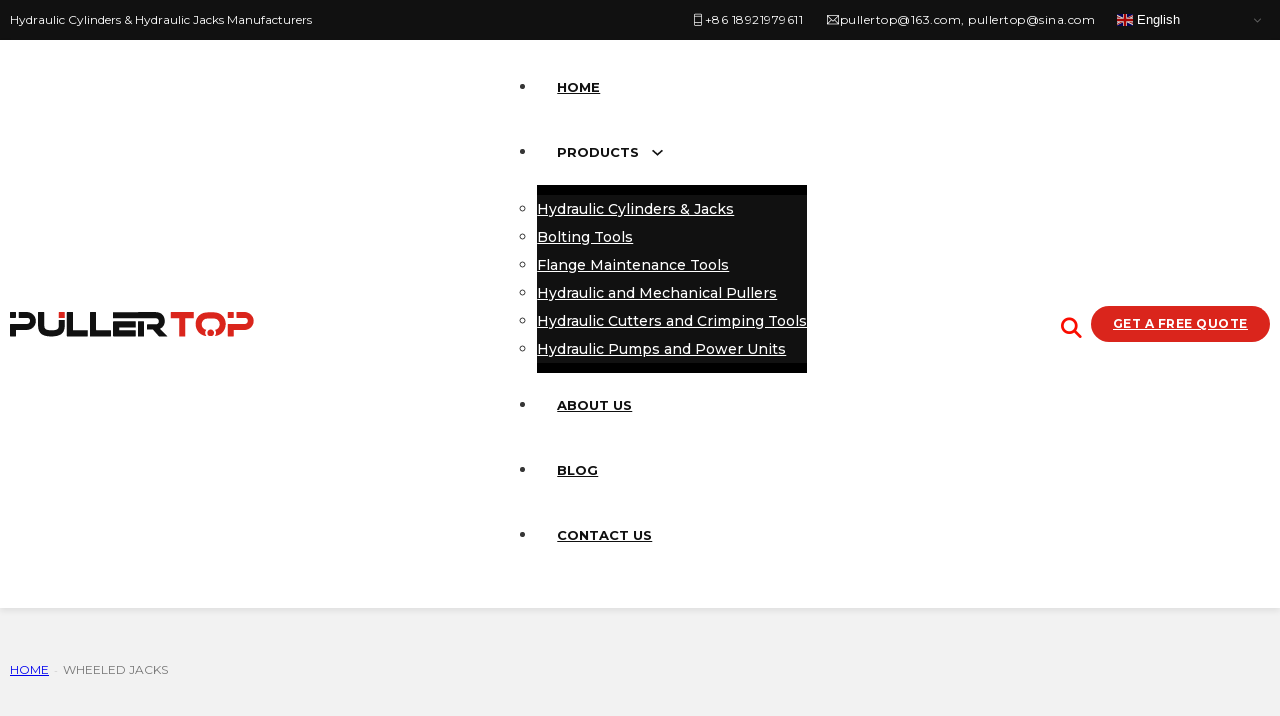

--- FILE ---
content_type: text/html; charset=UTF-8
request_url: https://pullertop.com/product-category/hydraulic-cylinders-hydraulic-jacks/wheeled-jacks/
body_size: 17496
content:
<!DOCTYPE html>
<html lang="en-US" prefix="og: https://ogp.me/ns#">
<head>
<meta charset="UTF-8">
<meta name="viewport" content="width=device-width, initial-scale=1">
	<style>img:is([sizes="auto" i], [sizes^="auto," i]) { contain-intrinsic-size: 3000px 1500px }</style>
	
<!-- Search Engine Optimization by Rank Math - https://rankmath.com/ -->
<title>Wheeled Jacks | Pullertop | Manufacturer</title>
<meta name="description" content="Our wheeled jack is a portable lifting system for lifting heavy loads. it is a self-locking jack that performs automatic mechanical locking during lifting, lowering, and holding. The wheeled jack is capable of lifting and lowering heavy loads. For safe mechanical cribbing of a lifted load, accessory Locking U-Rings can be placed around an extended piston."/>
<meta name="robots" content="follow, index, max-snippet:-1, max-video-preview:-1, max-image-preview:large"/>
<link rel="canonical" href="https://pullertop.com/product-category/hydraulic-cylinders-hydraulic-jacks/wheeled-jacks/" />
<meta property="og:locale" content="en_US" />
<meta property="og:type" content="article" />
<meta property="og:title" content="Wheeled Jacks | Pullertop | Manufacturer" />
<meta property="og:description" content="Our wheeled jack is a portable lifting system for lifting heavy loads. it is a self-locking jack that performs automatic mechanical locking during lifting, lowering, and holding. The wheeled jack is capable of lifting and lowering heavy loads. For safe mechanical cribbing of a lifted load, accessory Locking U-Rings can be placed around an extended piston." />
<meta property="og:url" content="https://pullertop.com/product-category/hydraulic-cylinders-hydraulic-jacks/wheeled-jacks/" />
<meta property="og:site_name" content="PullerTop" />
<meta property="og:image" content="https://pullertop.com/wp-content/uploads/2023/05/11.webp" />
<meta property="og:image:secure_url" content="https://pullertop.com/wp-content/uploads/2023/05/11.webp" />
<meta property="og:image:width" content="1000" />
<meta property="og:image:height" content="1000" />
<meta property="og:image:type" content="image/webp" />
<meta name="twitter:card" content="summary_large_image" />
<meta name="twitter:title" content="Wheeled Jacks | Pullertop | Manufacturer" />
<meta name="twitter:description" content="Our wheeled jack is a portable lifting system for lifting heavy loads. it is a self-locking jack that performs automatic mechanical locking during lifting, lowering, and holding. The wheeled jack is capable of lifting and lowering heavy loads. For safe mechanical cribbing of a lifted load, accessory Locking U-Rings can be placed around an extended piston." />
<meta name="twitter:image" content="https://pullertop.com/wp-content/uploads/2023/03/19b6cbf0b7fca5e09a66bcba57928bd-scaled.webp" />
<meta name="twitter:label1" content="Products" />
<meta name="twitter:data1" content="2" />
<script type="application/ld+json" class="rank-math-schema">{"@context":"https://schema.org","@graph":[{"@type":"Organization","@id":"https://pullertop.com/#organization","name":"PullerTop"},{"@type":"WebSite","@id":"https://pullertop.com/#website","url":"https://pullertop.com","name":"PullerTop","publisher":{"@id":"https://pullertop.com/#organization"},"inLanguage":"en-US"},{"@type":"BreadcrumbList","@id":"https://pullertop.com/product-category/hydraulic-cylinders-hydraulic-jacks/wheeled-jacks/#breadcrumb","itemListElement":[{"@type":"ListItem","position":"1","item":{"@id":"https://pullertop.com","name":"Home"}},{"@type":"ListItem","position":"2","item":{"@id":"https://pullertop.com/product-category/hydraulic-cylinders-hydraulic-jacks/wheeled-jacks/","name":"Wheeled Jacks"}}]},{"@type":"CollectionPage","@id":"https://pullertop.com/product-category/hydraulic-cylinders-hydraulic-jacks/wheeled-jacks/#webpage","url":"https://pullertop.com/product-category/hydraulic-cylinders-hydraulic-jacks/wheeled-jacks/","name":"Wheeled Jacks | Pullertop | Manufacturer","isPartOf":{"@id":"https://pullertop.com/#website"},"inLanguage":"en-US","breadcrumb":{"@id":"https://pullertop.com/product-category/hydraulic-cylinders-hydraulic-jacks/wheeled-jacks/#breadcrumb"}}]}</script>
<!-- /Rank Math WordPress SEO plugin -->

<link rel='dns-prefetch' href='//fonts.googleapis.com' />
<link rel="alternate" type="application/rss+xml" title="Pullertop &raquo; Feed" href="https://pullertop.com/feed/" />
<link rel="alternate" type="application/rss+xml" title="Pullertop &raquo; Comments Feed" href="https://pullertop.com/comments/feed/" />
<link rel="alternate" type="application/rss+xml" title="Pullertop &raquo; Wheeled Jacks Category Feed" href="https://pullertop.com/product-category/hydraulic-cylinders-hydraulic-jacks/wheeled-jacks/feed/" />
<link rel="preconnect" href="https://fonts.gstatic.com/" crossorigin><link rel='stylesheet' id='wp-block-library-css' href='https://pullertop.com/wp-includes/css/dist/block-library/style.min.css?ver=6.8.1' media='all' />
<style id='classic-theme-styles-inline-css'>
/*! This file is auto-generated */
.wp-block-button__link{color:#fff;background-color:#32373c;border-radius:9999px;box-shadow:none;text-decoration:none;padding:calc(.667em + 2px) calc(1.333em + 2px);font-size:1.125em}.wp-block-file__button{background:#32373c;color:#fff;text-decoration:none}
</style>
<style id='migb-masonry-gallery-style-inline-css'>
.wp-block-migb-masonry-gallery{-moz-column-fill:initial;column-fill:initial;transition:all .5s ease-in-out}.wp-block-migb-masonry-gallery .single-gallery-image{box-sizing:border-box;display:block;overflow:hidden}.wp-block-migb-masonry-gallery .single-gallery-image figure{cursor:pointer;margin:0!important;overflow:hidden;padding:0!important;position:relative}.wp-block-migb-masonry-gallery .single-gallery-image figure figcaption{align-items:center;cursor:pointer;display:flex;justify-content:center;margin:0!important;opacity:0;overflow:hidden;position:absolute;transition:all .3s ease-in-out}.wp-block-migb-masonry-gallery .single-gallery-image figure figcaption.center{background:rgba(0,0,0,.5);cursor:pointer;height:80%;left:10%;opacity:0;overflow:hidden;position:absolute;top:10%;transition:all .3s ease-in-out;width:80%}.wp-block-migb-masonry-gallery .single-gallery-image figure:hover figcaption{opacity:1}.wp-block-migb-masonry-gallery .single-gallery-image figure:hover figcaption.center{height:100%;left:0;top:0;width:100%}.wp-block-migb-masonry-gallery .single-gallery-image figure:hover figcaption.top{background:linear-gradient(180deg,rgba(0,0,0,.5),transparent);height:70px;top:0;width:100%}.wp-block-migb-masonry-gallery .single-gallery-image figure:hover figcaption.bottom{background:linear-gradient(0deg,rgba(0,0,0,.5),transparent);bottom:0;height:70px;width:100%}.wp-block-migb-masonry-gallery .single-gallery-image img{-webkit-backface-visibility:hidden;backface-visibility:hidden;box-sizing:border-box;overflow:hidden;transition:all .23s ease-in-out;width:100%}.wp-block-migb-masonry-gallery .single-gallery-image.gray__scale:hover img{filter:gray;filter:grayscale(1)}

</style>
<link rel='stylesheet' id='migb-magnific-css-css' href='https://pullertop.com/wp-content/plugins/mgb-masonry-image-gallery/lib/css/magnific-popup.css?ver=2.2.3' media='all' />
<style id='global-styles-inline-css'>
:root{--wp--preset--aspect-ratio--square: 1;--wp--preset--aspect-ratio--4-3: 4/3;--wp--preset--aspect-ratio--3-4: 3/4;--wp--preset--aspect-ratio--3-2: 3/2;--wp--preset--aspect-ratio--2-3: 2/3;--wp--preset--aspect-ratio--16-9: 16/9;--wp--preset--aspect-ratio--9-16: 9/16;--wp--preset--color--black: #000000;--wp--preset--color--cyan-bluish-gray: #abb8c3;--wp--preset--color--white: #ffffff;--wp--preset--color--pale-pink: #f78da7;--wp--preset--color--vivid-red: #cf2e2e;--wp--preset--color--luminous-vivid-orange: #ff6900;--wp--preset--color--luminous-vivid-amber: #fcb900;--wp--preset--color--light-green-cyan: #7bdcb5;--wp--preset--color--vivid-green-cyan: #00d084;--wp--preset--color--pale-cyan-blue: #8ed1fc;--wp--preset--color--vivid-cyan-blue: #0693e3;--wp--preset--color--vivid-purple: #9b51e0;--wp--preset--gradient--vivid-cyan-blue-to-vivid-purple: linear-gradient(135deg,rgba(6,147,227,1) 0%,rgb(155,81,224) 100%);--wp--preset--gradient--light-green-cyan-to-vivid-green-cyan: linear-gradient(135deg,rgb(122,220,180) 0%,rgb(0,208,130) 100%);--wp--preset--gradient--luminous-vivid-amber-to-luminous-vivid-orange: linear-gradient(135deg,rgba(252,185,0,1) 0%,rgba(255,105,0,1) 100%);--wp--preset--gradient--luminous-vivid-orange-to-vivid-red: linear-gradient(135deg,rgba(255,105,0,1) 0%,rgb(207,46,46) 100%);--wp--preset--gradient--very-light-gray-to-cyan-bluish-gray: linear-gradient(135deg,rgb(238,238,238) 0%,rgb(169,184,195) 100%);--wp--preset--gradient--cool-to-warm-spectrum: linear-gradient(135deg,rgb(74,234,220) 0%,rgb(151,120,209) 20%,rgb(207,42,186) 40%,rgb(238,44,130) 60%,rgb(251,105,98) 80%,rgb(254,248,76) 100%);--wp--preset--gradient--blush-light-purple: linear-gradient(135deg,rgb(255,206,236) 0%,rgb(152,150,240) 100%);--wp--preset--gradient--blush-bordeaux: linear-gradient(135deg,rgb(254,205,165) 0%,rgb(254,45,45) 50%,rgb(107,0,62) 100%);--wp--preset--gradient--luminous-dusk: linear-gradient(135deg,rgb(255,203,112) 0%,rgb(199,81,192) 50%,rgb(65,88,208) 100%);--wp--preset--gradient--pale-ocean: linear-gradient(135deg,rgb(255,245,203) 0%,rgb(182,227,212) 50%,rgb(51,167,181) 100%);--wp--preset--gradient--electric-grass: linear-gradient(135deg,rgb(202,248,128) 0%,rgb(113,206,126) 100%);--wp--preset--gradient--midnight: linear-gradient(135deg,rgb(2,3,129) 0%,rgb(40,116,252) 100%);--wp--preset--font-size--small: 13px;--wp--preset--font-size--medium: 20px;--wp--preset--font-size--large: 36px;--wp--preset--font-size--x-large: 42px;--wp--preset--spacing--20: 0.44rem;--wp--preset--spacing--30: 0.67rem;--wp--preset--spacing--40: 1rem;--wp--preset--spacing--50: 1.5rem;--wp--preset--spacing--60: 2.25rem;--wp--preset--spacing--70: 3.38rem;--wp--preset--spacing--80: 5.06rem;--wp--preset--shadow--natural: 6px 6px 9px rgba(0, 0, 0, 0.2);--wp--preset--shadow--deep: 12px 12px 50px rgba(0, 0, 0, 0.4);--wp--preset--shadow--sharp: 6px 6px 0px rgba(0, 0, 0, 0.2);--wp--preset--shadow--outlined: 6px 6px 0px -3px rgba(255, 255, 255, 1), 6px 6px rgba(0, 0, 0, 1);--wp--preset--shadow--crisp: 6px 6px 0px rgba(0, 0, 0, 1);}:where(.is-layout-flex){gap: 0.5em;}:where(.is-layout-grid){gap: 0.5em;}body .is-layout-flex{display: flex;}.is-layout-flex{flex-wrap: wrap;align-items: center;}.is-layout-flex > :is(*, div){margin: 0;}body .is-layout-grid{display: grid;}.is-layout-grid > :is(*, div){margin: 0;}:where(.wp-block-columns.is-layout-flex){gap: 2em;}:where(.wp-block-columns.is-layout-grid){gap: 2em;}:where(.wp-block-post-template.is-layout-flex){gap: 1.25em;}:where(.wp-block-post-template.is-layout-grid){gap: 1.25em;}.has-black-color{color: var(--wp--preset--color--black) !important;}.has-cyan-bluish-gray-color{color: var(--wp--preset--color--cyan-bluish-gray) !important;}.has-white-color{color: var(--wp--preset--color--white) !important;}.has-pale-pink-color{color: var(--wp--preset--color--pale-pink) !important;}.has-vivid-red-color{color: var(--wp--preset--color--vivid-red) !important;}.has-luminous-vivid-orange-color{color: var(--wp--preset--color--luminous-vivid-orange) !important;}.has-luminous-vivid-amber-color{color: var(--wp--preset--color--luminous-vivid-amber) !important;}.has-light-green-cyan-color{color: var(--wp--preset--color--light-green-cyan) !important;}.has-vivid-green-cyan-color{color: var(--wp--preset--color--vivid-green-cyan) !important;}.has-pale-cyan-blue-color{color: var(--wp--preset--color--pale-cyan-blue) !important;}.has-vivid-cyan-blue-color{color: var(--wp--preset--color--vivid-cyan-blue) !important;}.has-vivid-purple-color{color: var(--wp--preset--color--vivid-purple) !important;}.has-black-background-color{background-color: var(--wp--preset--color--black) !important;}.has-cyan-bluish-gray-background-color{background-color: var(--wp--preset--color--cyan-bluish-gray) !important;}.has-white-background-color{background-color: var(--wp--preset--color--white) !important;}.has-pale-pink-background-color{background-color: var(--wp--preset--color--pale-pink) !important;}.has-vivid-red-background-color{background-color: var(--wp--preset--color--vivid-red) !important;}.has-luminous-vivid-orange-background-color{background-color: var(--wp--preset--color--luminous-vivid-orange) !important;}.has-luminous-vivid-amber-background-color{background-color: var(--wp--preset--color--luminous-vivid-amber) !important;}.has-light-green-cyan-background-color{background-color: var(--wp--preset--color--light-green-cyan) !important;}.has-vivid-green-cyan-background-color{background-color: var(--wp--preset--color--vivid-green-cyan) !important;}.has-pale-cyan-blue-background-color{background-color: var(--wp--preset--color--pale-cyan-blue) !important;}.has-vivid-cyan-blue-background-color{background-color: var(--wp--preset--color--vivid-cyan-blue) !important;}.has-vivid-purple-background-color{background-color: var(--wp--preset--color--vivid-purple) !important;}.has-black-border-color{border-color: var(--wp--preset--color--black) !important;}.has-cyan-bluish-gray-border-color{border-color: var(--wp--preset--color--cyan-bluish-gray) !important;}.has-white-border-color{border-color: var(--wp--preset--color--white) !important;}.has-pale-pink-border-color{border-color: var(--wp--preset--color--pale-pink) !important;}.has-vivid-red-border-color{border-color: var(--wp--preset--color--vivid-red) !important;}.has-luminous-vivid-orange-border-color{border-color: var(--wp--preset--color--luminous-vivid-orange) !important;}.has-luminous-vivid-amber-border-color{border-color: var(--wp--preset--color--luminous-vivid-amber) !important;}.has-light-green-cyan-border-color{border-color: var(--wp--preset--color--light-green-cyan) !important;}.has-vivid-green-cyan-border-color{border-color: var(--wp--preset--color--vivid-green-cyan) !important;}.has-pale-cyan-blue-border-color{border-color: var(--wp--preset--color--pale-cyan-blue) !important;}.has-vivid-cyan-blue-border-color{border-color: var(--wp--preset--color--vivid-cyan-blue) !important;}.has-vivid-purple-border-color{border-color: var(--wp--preset--color--vivid-purple) !important;}.has-vivid-cyan-blue-to-vivid-purple-gradient-background{background: var(--wp--preset--gradient--vivid-cyan-blue-to-vivid-purple) !important;}.has-light-green-cyan-to-vivid-green-cyan-gradient-background{background: var(--wp--preset--gradient--light-green-cyan-to-vivid-green-cyan) !important;}.has-luminous-vivid-amber-to-luminous-vivid-orange-gradient-background{background: var(--wp--preset--gradient--luminous-vivid-amber-to-luminous-vivid-orange) !important;}.has-luminous-vivid-orange-to-vivid-red-gradient-background{background: var(--wp--preset--gradient--luminous-vivid-orange-to-vivid-red) !important;}.has-very-light-gray-to-cyan-bluish-gray-gradient-background{background: var(--wp--preset--gradient--very-light-gray-to-cyan-bluish-gray) !important;}.has-cool-to-warm-spectrum-gradient-background{background: var(--wp--preset--gradient--cool-to-warm-spectrum) !important;}.has-blush-light-purple-gradient-background{background: var(--wp--preset--gradient--blush-light-purple) !important;}.has-blush-bordeaux-gradient-background{background: var(--wp--preset--gradient--blush-bordeaux) !important;}.has-luminous-dusk-gradient-background{background: var(--wp--preset--gradient--luminous-dusk) !important;}.has-pale-ocean-gradient-background{background: var(--wp--preset--gradient--pale-ocean) !important;}.has-electric-grass-gradient-background{background: var(--wp--preset--gradient--electric-grass) !important;}.has-midnight-gradient-background{background: var(--wp--preset--gradient--midnight) !important;}.has-small-font-size{font-size: var(--wp--preset--font-size--small) !important;}.has-medium-font-size{font-size: var(--wp--preset--font-size--medium) !important;}.has-large-font-size{font-size: var(--wp--preset--font-size--large) !important;}.has-x-large-font-size{font-size: var(--wp--preset--font-size--x-large) !important;}
:where(.wp-block-post-template.is-layout-flex){gap: 1.25em;}:where(.wp-block-post-template.is-layout-grid){gap: 1.25em;}
:where(.wp-block-columns.is-layout-flex){gap: 2em;}:where(.wp-block-columns.is-layout-grid){gap: 2em;}
:root :where(.wp-block-pullquote){font-size: 1.5em;line-height: 1.6;}
</style>
<style id='woocommerce-inline-inline-css'>
.woocommerce form .form-row .required { visibility: visible; }
</style>
<link rel='stylesheet' id='lightgallery-css' href='https://pullertop.com/wp-content/plugins/wpc-product-videos/assets/libs/lightgallery/css/lightgallery.min.css?ver=6.8.1' media='all' />
<link rel='stylesheet' id='wpcpv-feather-css' href='https://pullertop.com/wp-content/plugins/wpc-product-videos/assets/libs/feather/feather.css?ver=6.8.1' media='all' />
<link rel='stylesheet' id='wpcpv-frontend-css' href='https://pullertop.com/wp-content/plugins/wpc-product-videos/assets/css/frontend.css?ver=6.8.1' media='all' />
<link rel='stylesheet' id='brands-styles-css' href='https://pullertop.com/wp-content/plugins/woocommerce/assets/css/brands.css?ver=9.9.5' media='all' />
<link rel='stylesheet' id='bricks-frontend-css' href='https://pullertop.com/wp-content/themes/bricks/assets/css/frontend.min.css?ver=1753771743' media='all' />
<style id='bricks-frontend-inline-css'>
:root { --x-backtotop-stroke-width: 4px;}[data-x-backtotop] { position: fixed; background: none; border: none; box-shadow: none; z-index: 10; box-shadow: 10px 10px 30px 0 rgb(0 0 0 / 12%); transition: all .125s ease-in; text-align: center; opacity: 0; width: 60px; height: 60px; right: 40px; bottom: 40px; transform: translateY(10px);}[data-x-backtotop*=progress] { height: auto!important;}[data-x-backtotop*=progress] { border-radius: 1000px;}body.bricks-is-frontend [data-x-backtotop]:focus { outline: none;}body.bricks-is-frontend [data-x-backtotop]:focus-visible { outline: thin dotted currentcolor;}.x-back-to-top.brx-draggable.is-empty { min-height: 0; min-width: 0;}.x-back-to-top[aria-hidden=true] { pointer-events: none;}.x-back-to-top_progress { vertical-align: middle; overflow: visible; z-index: 1;}svg.x-back-to-top_progress:not(:root) { overflow: visible;}.x-back-to-top_content { display: flex; align-items: center; justify-content: center; flex-direction: column; height: 100%; width: 100%;}[data-x-backtotop*=progress] .x-back-to-top_content { position: absolute; top: 0; left: 0; right: 0; bottom: 0; z-index: -1; overflow: hidden; border-radius: 1000px;}.x-back-to-top_progress-line { fill: transparent; stroke-width: calc( var(--x-backtotop-stroke-width) + 1px); stroke: #111; stroke-linecap: round;}.x-back-to-top_progress-background { stroke: #e5e5e5; fill: transparent; stroke-width: var(--x-backtotop-stroke-width);}svg.x-back-to-top_progress { inline-size: auto;}.x-back-to-top_builder-preview { opacity: 1!important; transform: none!important;}.brx-body.iframe [data-x-backtotop].brx-draggable { transition: all .125s ease-in}.brx-body.iframe .x-back-to-top { transition-property: all!important;}.brx-body.iframe .brx-draggable.is-empty:not(.editing) { outline: none;}
:root { --x-header-slide-height: 0; --x-header-transiton: 300ms; --x-headersearch-expand-width: 260px; --x-header-search-autocomplete: #ffffff; --x-search-height: 0px;}.brxe-xheadersearch { display: inline-flex; width: auto; position: static;}button.x-header-search_toggle-open,button.x-header-search_toggle-close { padding: 10px; background: none; border: none; box-shadow: none; color: inherit;}button.x-header-search_toggle-open { display: inline-flex; gap: .5em; align-items: center;}.brxe-xheadersearch .x-search-form { background: #f3f3f3; position: absolute; left: 0; right: 0; bottom: 0; top: 0;  z-index: 99; transition: all var(--x-header-transiton) ease; visibility: hidden; opacity: 0; display: flex; align-items: center; justify-content: center;}.brxe-xheadersearch [data-type=full_screen] + .x-search-form { position: fixed; height: 100%; left: 0; right: 0; max-height: 100%; --slide-height: 100%;}.brxe-xheadersearch [data-type=below_header] + .x-search-form { top: 100%; bottom: -100%; left: 0; right: 0; --slide-start: 0; max-height: var(--x-header-slide-height); height: var(--x-header-slide-height);}.brxe-xheadersearch [data-type=below_header] + .x-search-form input[type=search],.brxe-xheadersearch [data-type=header_overlay] + .x-search-form input[type=search] { width: 100%;}.brxe-xheadersearch [data-type=below_header] + .x-search-form input[type=search]:focus { outline: none; border: none;}.brxe-xheadersearch .x-header-search_toggle-open[aria-expanded=true] + .x-search-form { visibility: visible; opacity: 1;}.brxe-xheadersearch .brxe-container[data-search-width] { display: flex; flex-direction: row; align-items: center; position: relative; flex-wrap: nowrap;}.brxe-xheadersearch[data-nest="true"] .brxe-container { flex-direction: column;}.brxe-xheadersearch [data-type=full_screen] + .x-search-form input[type=search] { display: inline-block; width: 100%;}.brxe-xheadersearch .x-search-form input[type=search] { border: none; background-color: transparent; padding: 0;}.brxe-xheadersearch label { margin: 0; width: 100%;}.brxe-xheadersearch input[type=submit] { border: 0; clip: rect(0,0,0,0); height: 1px; overflow: hidden; position: absolute !important; width: 1px; word-wrap: normal !important;}.brxe-xheadersearch .x-search-form input[type=search]:focus { outline: none;}.brxe-xheadersearch[data-type=expand] { position: relative;}.brxe-xheadersearch[data-type=expand] .x-search-form { position: absolute; width: 0; right: 0; left: auto;}.brxe-xheadersearch[data-type=expand] .x-header-search_toggle-open[aria-expanded=true] + .x-search-form { width: var(--x-headersearch-expand-width);}body [x-header-search_static] { position: static;}.brxe-xheadersearch[class*=brxe-] { transform: none!important;}component.brxe-xheadersearch[class*=brxe-] { transform: none!important;}.brxe-xheadersearch .brxe-container[data-search-width=fullWidth] { width: 100%;}.brxe-xheadersearch label { color: inherit;}.brxe-xheadersearch input[type=search]::-webkit-input-placeholder { color: currentColor;}.brxe-xheadersearch input[type=search]::placeholder { color: currentColor;}.brxe-xheadersearch input:-webkit-autofill,.brxe-xheadersearch input:-webkit-autofill:hover,.brxe-xheadersearch input:-webkit-autofill:focus { -webkit-box-shadow: 0 0 0px 1000px var(--x-header-search-autocomplete) inset !important;}[data-type=below_header][aria-expanded=true] + .x-search-form, [data-type=below_header][data-reveal=fade] + .x-search-form { --x-header-slide-height: 80px;}.brxe-xheadersearch[data-nest="true"] .x-header-search_toggle-open:not([data-type=expand]) + .x-search-form .brxe-filter-search + .brxe-block { position: absolute; top: 100%; left: calc(-50vw + 50%); right: calc(-50vw + 50%); max-width: 100vw; width: 100vw;}.x-header_sticky-active .brxe-xheadersearch[data-nest="true"] .x-header-search_toggle-open:not([data-type=expand]) + .x-search-form .brxe-filter-search + .brxe-block { max-height: calc(100vh - var(--x-header-height) + var(--x-search-height));}header.sticky .brxe-xheadersearch[data-nest="true"] .x-header-search_toggle-open:not([data-type=expand]) + .x-search-form .brxe-filter-search + .brxe-block { max-height: calc(100vh - var(--x-header-height) + var(--x-search-height));}.brxe-xheadersearch[data-nest="true"] .x-header-search_toggle-open[data-type=expand] + .x-search-form .brxe-filter-search + .brxe-block { position: absolute; top: 100%;}.brxe-xheadersearch[data-nest="true"] .brxe-filter-search + .brxe-block > * { overflow-x: hidden; flex-wrap: nowrap;}[data-nest="true"].brxe-xheadersearch [data-type=below_header] + .x-search-form { height: max-content; max-height: max-content; align-items: flex-start;}html[class*="x-header-search_prevent-scroll"], html[class*="x-header-search_prevent-scroll"] > body { overflow: hidden;}.brxe-xheadersearch[data-nest="true"] .x-header-search_toggle-close { position: absolute; right: 0; top: 50%; transform: translateY(-50%);}.brxe-xheadersearch[data-nest="true"] .x-search-form { transition-property: opacity, visibility;}.brxe-xheadersearch[data-nest="true"] [data-brx-ls-wrapper] { animation: fadeInAnimation ease .5s; animation-iteration-count: 1; animation-fill-mode: forwards;}.brxe-xheadersearch [data-brx-ls-wrapper]:not(.brx-ls-active) { display: none!important;}@keyframes fadeInAnimation { 0% { opacity: 0; } 100% { opacity: 1; }}
.x-accordion { display: flex; flex-direction: column; width: 100%;}.x-accordion_content { display: none;}:where(.x-accordion_content-inner) { padding: 15px;}.x-accordion[data-x-accordion*=expandFirst] > .brxe-block:first-child > .x-accordion_content { display: flex; } .x-accordion[data-x-accordion*=expandAll] > .brxe-block > .x-accordion_content { display: flex; } .x-accordion_header { padding: 15px; transition: all .15s ease; align-items: center; flex-direction: row; justify-content: space-between; flex-wrap: nowrap; -webkit-user-select: none; -ms-user-select: none; user-select: none; } .x-accordion_header[tabindex] { cursor: pointer; } :where(.x-accordion_header) { background-color: #EFEFEF; } .x-accordion_header[data-controls] { pointer-events: none; } .x-accordion_item .x-accordion_header:not([tabindex]) .x-accordion_icon { display: none; } .x-accordion_icon { font-size: 1em; transition: transform .15s ease; } .x-accordion_header[role=button] .x-accordion_icon, button.x-accordion_header .x-accordion_icon { display: inline-block }.x-accordion_header[aria-expanded=true] .brxe-icon { transform: rotateX(180deg);}.x-accordion_heading-wrapper { margin-top: 0; margin-bottom: 0;}.x-accordion_heading { width: 100%;}.x-accordion_title { margin-top: 0; margin-bottom: 0;}.x-accordion_item.brxe-block { align-items: stretch;}:where(.brxe-xproaccordion) .x-accordion_item { gap: 0;}.x-accordion:not([data-x-expand*=expandFirst]).x-accordion_builder-collapse .x-accordion_content { display: none;}.x-accordion[data-x-expand*=expandFirst].x-accordion_builder-collapse > .brxe-block:not(:first-child) .x-accordion_content { display: none!important;}.x-accordion[data-x-expand*=expandFirst].x-accordion_builder-collapse > .brxe-block:first-child .x-accordion_content { display: flex!important;}
</style>
<link rel='stylesheet' id='bricks-child-css' href='https://pullertop.com/wp-content/themes/bricks-child/style.css?ver=1752206608' media='all' />
<link rel='stylesheet' id='bricks-woocommerce-css' href='https://pullertop.com/wp-content/themes/bricks/assets/css/integrations/woocommerce.min.css?ver=1753771743' media='all' />
<link rel='stylesheet' id='bricks-font-awesome-6-brands-css' href='https://pullertop.com/wp-content/themes/bricks/assets/css/libs/font-awesome-6-brands.min.css?ver=1753771743' media='all' />
<link rel='stylesheet' id='bricks-font-awesome-6-css' href='https://pullertop.com/wp-content/themes/bricks/assets/css/libs/font-awesome-6.min.css?ver=1753771743' media='all' />
<link rel='stylesheet' id='bricks-ionicons-css' href='https://pullertop.com/wp-content/themes/bricks/assets/css/libs/ionicons.min.css?ver=1753771743' media='all' />
<link rel='stylesheet' id='bricks-themify-icons-css' href='https://pullertop.com/wp-content/themes/bricks/assets/css/libs/themify-icons.min.css?ver=1753771743' media='all' />
<style id='bricks-frontend-inline-inline-css'>
:root {} body {font-family: "Montserrat"} h1, h2, h3, h4, h5, h6 {font-family: "Montserrat"} body.bricks-is-frontend :focus-visible {outline: 0} @supports not selector(:focus-visible) { body.bricks-is-frontend :focus {outline: 0; }} .brxe-container {width: 1580px} .woocommerce main.site-main {width: 1580px} #brx-content.wordpress {width: 1580px}:root {--bricks-color-c23256: #f5f5f5;--bricks-color-f81fcc: #e0e0e0;--bricks-color-807b61: #9e9e9e;--bricks-color-b8de79: #616161;--bricks-color-a76836: #424242;--bricks-color-07f040: #212121;--bricks-color-caaecc: #ffeb3b;--bricks-color-1a6688: #ffc107;--bricks-color-e00daf: #ff9800;--bricks-color-fd7d42: #ff5722;--bricks-color-d66772: #f44336;--bricks-color-0d199c: #9c27b0;--bricks-color-e9c3d0: #2196f3;--bricks-color-9fbb3e: #03a9f4;--bricks-color-3c60a0: #81D4FA;--bricks-color-f74db1: #4caf50;--bricks-color-677771: #8bc34a;--bricks-color-7d266d: #cddc39;--bricks-color-hwijwk: #ffffff;--bricks-color-pfqbds: #111111;--bricks-color-eahlvd: #da251c;}#brxe-fgnnzm {font-size: 12px; color: var(--bricks-color-hwijwk); margin-right: auto}@media (max-width: 991px) {#brxe-fgnnzm {display: none}}#brxe-dahrvf i {font-size: 12px}#brxe-dahrvf {gap: 5px; color: var(--bricks-color-hwijwk); font-size: 12px}@media (max-width: 767px) {#brxe-dahrvf {display: none}}#brxe-cmknfx i {font-size: 12px}#brxe-cmknfx {gap: 5px; color: var(--bricks-color-hwijwk); font-size: 12px}@media (max-width: 767px) {#brxe-cmknfx {display: none}}@media (max-width: 478px) {#brxe-cmknfx {display: none}}.gt_switcher .gt_selected {background: #333 !important; z-index: 99 !important;} .gt_switcher .gt_selected a { display: flex; column-gap: 8px; font-size: 12px; border: none !important; color: #fff !important; padding: 8px 10px !important; width: auto; background-color: #111 !important; align-items: center;} .gt_switcher .gt_option {position: absolute !important;background-color: #111 !important; top: 40px; border-top: none !important;} .gt_switcher .gt_option a { color: #fff !important;} .gt_switcher .gt_option a:hover { color: #da251c !important; background: #000 !important;}#brxe-mlobfz {overflow: hidden}#brxe-dkyzyv {min-height: 40px; padding-right: 10px; padding-left: 10px; flex-direction: row; align-items: center; justify-content: flex-end}#brxe-zyjyee {background-color: var(--bricks-color-pfqbds)}#brx-header.sticky.on-scroll.scrolling #brxe-zyjyee { margin-top: -40px;}#brx-header.sticky>#brxe-zyjyee {transition: margin-top .25s;}#brxe-dbkuox .bricks-site-logo {height: 25px}@media (max-width: 478px) {#brxe-dbkuox .bricks-site-logo {height: 20px}}@media (max-width: 991px) {#brxe-tjweie .bricks-nav-menu-wrapper { display: none; }#brxe-tjweie .bricks-mobile-menu-toggle { display: block; }}#brxe-tjweie .bricks-nav-menu > li > a {text-transform: uppercase; font-size: 13px; font-weight: 700; color: var(--bricks-color-pfqbds); line-height: 65px; padding-right: 20px; padding-left: 20px}#brxe-tjweie .bricks-nav-menu > li > .brx-submenu-toggle > * {text-transform: uppercase; font-size: 13px; font-weight: 700; color: var(--bricks-color-pfqbds); line-height: 65px; padding-right: 20px; padding-left: 20px}#brxe-tjweie .bricks-nav-menu > li {margin-left: 0}#brxe-tjweie .bricks-nav-menu > li:hover > a {color: var(--bricks-color-eahlvd)}#brxe-tjweie .bricks-nav-menu > li:hover > .brx-submenu-toggle > * {color: var(--bricks-color-eahlvd)}#brxe-tjweie .bricks-nav-menu li:hover {transition: all 0.2s ease-in}#brxe-tjweie .bricks-nav-menu li a:hover {transition: all 0.2s ease-in}#brxe-tjweie .bricks-mobile-menu li a:hover {transition: all 0.2s ease-in}#brxe-tjweie .bricks-nav-menu li {transition: all 0.2s ease-in}#brxe-tjweie .bricks-nav-menu li a {transition: all 0.2s ease-in}#brxe-tjweie .bricks-mobile-menu li a {transition: all 0.2s ease-in}#brxe-tjweie .bricks-nav-menu .sub-menu a {padding-top: 5px; padding-bottom: 15px}#brxe-tjweie .bricks-nav-menu .sub-menu button {padding-top: 5px; padding-bottom: 15px}#brxe-tjweie .bricks-nav-menu .sub-menu > li > a {font-size: 14px; line-height: 2; font-weight: 500; color: var(--bricks-color-hwijwk)}#brxe-tjweie .bricks-nav-menu .sub-menu > li > .brx-submenu-toggle > * {font-size: 14px; line-height: 2; font-weight: 500; color: var(--bricks-color-hwijwk)}#brxe-tjweie .bricks-nav-menu .sub-menu .menu-item {background-color: var(--bricks-color-pfqbds)}#brxe-tjweie .bricks-nav-menu .sub-menu > li:hover > a {color: var(--bricks-color-eahlvd)}#brxe-tjweie .bricks-nav-menu .sub-menu > li:hover > .brx-submenu-toggle > * {color: var(--bricks-color-eahlvd)}#brxe-tjweie .bricks-nav-menu .brx-submenu-toggle button {margin-left: -28px}#brxe-tjweie .bricks-nav-menu button[aria-expanded="true"] > * {transform: rotateX(180deg)}#brxe-tjweie .sub-menu{padding: 10px 0px; background-color: #000;}@media (max-width: 991px) {#brxe-tjweie {margin-right: 20px; margin-left: auto}}@media (max-width: 767px) {#brxe-tjweie .bricks-mobile-menu-toggle {width: 24px !important}#brxe-tjweie .bricks-mobile-menu-toggle .bar-top {width: 24px !important}#brxe-tjweie .bricks-mobile-menu-toggle .bar-center {width: 24px !important}#brxe-tjweie .bricks-mobile-menu-toggle .bar-bottom {width: 24px !important}#brxe-tjweie.show-mobile-menu .bricks-mobile-menu-toggle {bottom: 8px}#brxe-tjweie {align-self: center; margin-right: 0}}#brxe-gtyjdj .x-search-form {background-color: rgba(18, 18, 18, 0.46); --x-header-transiton: 300px}#brxe-gtyjdj .x-search-form input[type=search] {color: var(--bricks-color-c23256); padding-right: 15px; padding-left: 15px}#brxe-gtyjdj .x-search-form .brxe-filter-search {color: var(--bricks-color-c23256)}#brxe-gtyjdj .x-search-form .x-header-search_toggle-close {color: var(--bricks-color-c23256)}#brxe-gtyjdj button.x-header-search_toggle-open {padding-top: 18px}#brxe-gtyjdj button.x-header-search_toggle-open > *:not(.x-header-search_toggle-open-text) {font-size: 26px}#brxe-gtyjdj .x-search-form button.x-header-search_toggle-close {font-size: 18px}#brxe-gtyjdj {color: #fa0c00}#brxe-gtyjdj [data-type=below_header][aria-expanded=true] + .x-search-form {--x-header-slide-height: 80px}#brxe-gtyjdj [data-type=below_header][data-reveal=fade] + .x-search-form {--x-header-slide-height: 80px}#brxe-gtyjdj[data-nest=true] [data-type=below_header] + .x-search-form [data-search-width] > .brxe-filter-search {height: 80px}#brxe-gtyjdj .brxe-container[data-search-width=customWidth] {width: 800px}#brxe-gtyjdj [class^=ion-ios-]{font-weight: bolder;}@media (max-width: 478px) {#brxe-gtyjdj button.x-header-search_toggle-open {padding-top: 15px}#brxe-gtyjdj {display: none}}#brxe-qaxkkw {text-transform: uppercase; font-weight: 700; font-size: 12px; color: var(--bricks-color-hwijwk); border-radius: 50px; background-color: var(--bricks-color-eahlvd); padding-top: 8px; padding-right: 22px; padding-bottom: 8px; padding-left: 22px; transition: all 0.2s ease-in}#brxe-qaxkkw:hover {background-color: var(--bricks-color-pfqbds); transition: all 0.2s ease-in}@media (max-width: 767px) {#brxe-qaxkkw {display: none}}#brxe-whwepn {flex-direction: row; display: flex; align-items: center; justify-content: space-between; column-gap: 25px}#brxe-kedxpa {justify-content: space-between; flex-direction: row; align-items: center; padding-right: 10px; padding-left: 10px; min-height: 80px}#brxe-ngmlam {background-color: var(--bricks-color-hwijwk); box-shadow: 0 3px 6px 0 rgba(0, 0, 0, 0.08)}#brxe-wjxqdl {font-size: 14px}#brxe-ihxhgz {padding-top: 40px; padding-right: 10px; padding-left: 10px}#brxe-wfvatk {width: 22%; background-color: #ffffff; border-radius: 6px; overflow: hidden}@media (max-width: 767px) {#brxe-wfvatk {width: 100%}}#brxe-ppuhgy {line-height: 1.2; font-size: 26px; color: var(--bricks-color-pfqbds); margin-bottom: 5px}#brxe-ypznru {color: var(--bricks-color-pfqbds)}#brxe-lbrpcj {margin-bottom: 20px}.brxe-ulsecb .brxe-hdjrec.brxe-block {overflow: hidden; padding-top: 15px; padding-right: 15px; padding-bottom: 15px; padding-left: 15px}.brxe-ulsecb .brxe-vdhszc.brxe-heading {line-height: 1.25; font-weight: 600; font-size: 14px; text-align: center; margin-bottom: 10px}.brxe-ulsecb .brxe-kpweqa.brxe-block {padding-top: 10px; padding-right: 10px; padding-bottom: 10px; padding-left: 10px; align-items: center}.brxe-ulsecb.brxe-block {overflow: hidden; transition: all 0.2s ease-in; border-radius: 6px; background-color: #ffffff; order: 2}.brxe-ulsecb.brxe-block:hover {box-shadow: 0 4px 10px 0 rgba(0, 0, 0, 0.15); transition: all 0.2s ease-in}.brxe-ulsecb:hover img { -moz-transform: scale(1.04); -webkit-transform: scale(1.04); -o-transform: scale(1.04); transform: scale(1.04);} .brxe-ulsecb img { transition: .3s ease-in-out; -webkit-transition: .3s ease-in-out; -moz-transition: .3s ease-in-out; -ms-transition: .3s ease-in-out; -o-transition: .3s ease-in-out;} .brxe-ulsecb .brxe-heading { transition: color .3s;} .brxe-ulsecb:hover .brxe-heading { color: #da251c;}#brxe-akucot {display: grid; align-items: initial; grid-template-columns: 1fr 1fr 1fr 1fr; grid-gap: 1.5rem}@media (max-width: 991px) {#brxe-akucot {grid-template-columns: 1fr 1fr 1fr}}@media (max-width: 478px) {#brxe-akucot {grid-template-columns: 1fr 1fr}}#brxe-aqbeht {width: 76%}@media (max-width: 767px) {#brxe-aqbeht {width: 100%; order: -1; margin-bottom: 40px}}#brxe-cifcgl {padding-top: 40px; padding-right: 10px; padding-bottom: 80px; padding-left: 10px; flex-direction: row; justify-content: space-between}@media (max-width: 991px) {#brxe-cifcgl {padding-bottom: 60px}}@media (max-width: 767px) {#brxe-cifcgl {padding-bottom: 40px}}#brxe-csnbaz {background-color: #f2f2f2}#brxe-tvpjba {color: var(--bricks-color-hwijwk); font-size: 15px; font-weight: 600; text-transform: uppercase; margin-bottom: 10px}#brxe-lzgmyd li.has-link a, #brxe-lzgmyd li.no-link {padding-top: 5px; padding-right: 4px; padding-bottom: 5px; padding-left: 4px; color: #ffffff; font-size: 13px; justify-content: flex-start}#brxe-lzgmyd {flex-direction: column}#brxe-tiqwem {width: 26%; padding-top: 10px; padding-right: 10px; padding-bottom: 10px; padding-left: 10px}@media (max-width: 991px) {#brxe-tiqwem {width: 50%}}@media (max-width: 478px) {#brxe-tiqwem {width: 100%}}#brxe-yvxotj {color: var(--bricks-color-hwijwk); font-size: 15px; font-weight: 600; text-transform: uppercase; margin-bottom: 10px}#brxe-uumhgd li.has-link a, #brxe-uumhgd li.no-link {padding-top: 5px; padding-right: 4px; padding-bottom: 5px; padding-left: 4px; color: #ffffff; font-size: 13px; justify-content: flex-start}#brxe-uumhgd {flex-direction: column}#brxe-burwja {width: 15%; padding-top: 10px; padding-right: 10px; padding-bottom: 10px; padding-left: 10px}@media (max-width: 991px) {#brxe-burwja {width: 50%}}#brxe-otamms {color: var(--bricks-color-hwijwk); font-size: 15px; font-weight: 600; text-transform: uppercase; margin-bottom: 10px}#brxe-bvezkt li.has-link a, #brxe-bvezkt li.no-link {padding-top: 5px; padding-right: 4px; padding-bottom: 5px; padding-left: 4px; color: #ffffff; font-size: 13px; justify-content: flex-start}#brxe-bvezkt {flex-direction: column}#brxe-csamtc {width: 15%; padding-top: 10px; padding-right: 10px; padding-bottom: 10px; padding-left: 10px}@media (max-width: 991px) {#brxe-csamtc {width: 50%}}@media (max-width: 478px) {#brxe-csamtc {width: 50%}}#brxe-fejnyy {color: var(--bricks-color-hwijwk); font-size: 15px; font-weight: 600; text-transform: uppercase; margin-bottom: 10px}#brxe-sbnvzg :not([fill="none"]) {fill: var(--bricks-color-eahlvd) !important}#brxe-sbnvzg {width: 180px; margin-left: -5px}#brxe-hvnlvx:hover svg path{ fill: #ffffff !important;}#brxe-vxvxzp {width: 20%; padding-top: 10px; padding-right: 10px; padding-bottom: 10px; padding-left: 10px}@media (max-width: 991px) {#brxe-vxvxzp {width: 50%}}@media (max-width: 478px) {#brxe-vxvxzp {width: 50%}}#brxe-qkeftu {color: var(--bricks-color-hwijwk); font-size: 15px; font-weight: 600; text-transform: uppercase; margin-bottom: 10px}#brxe-eoypgz {color: var(--bricks-color-hwijwk); font-size: 14px; margin-top: 10px; margin-bottom: 15px}#brxe-xsqhkt i {font-size: 12px}#brxe-xsqhkt {gap: 5px; color: var(--bricks-color-hwijwk); font-size: 13px; padding-top: 0; padding-right: 0; padding-bottom: 0; padding-left: 0; margin-bottom: 10px}#brxe-gzsaky i {font-size: 12px}#brxe-gzsaky {gap: 5px; color: var(--bricks-color-hwijwk); font-size: 13px; padding-top: 0; padding-right: 0; padding-bottom: 0; padding-left: 0; margin-bottom: 15px}#brxe-pbsfjz {color: var(--bricks-color-hwijwk); font-size: 15px; font-weight: 600; width: auto; margin-right: 20px}#brxe-lfavok {font-size: 24px; color: var(--bricks-color-hwijwk); fill: var(--bricks-color-hwijwk); margin-right: 10px; transition: all 0.2s ease-in}#brxe-lfavok:hover {color: rgba(255, 255, 255, 0.8); fill: rgba(255, 255, 255, 0.8); transition: all 0.2s ease-in}#brxe-zntfqx {font-size: 24px; color: var(--bricks-color-hwijwk); fill: var(--bricks-color-hwijwk); margin-right: 10px; transition: all 0.2s ease-in}#brxe-zntfqx:hover {color: rgba(255, 255, 255, 0.8); fill: rgba(255, 255, 255, 0.8); transition: all 0.2s ease-in}#brxe-igesew {font-size: 24px; color: var(--bricks-color-hwijwk); fill: var(--bricks-color-hwijwk); margin-right: 10px; transition: all 0.2s ease-in}#brxe-igesew:hover {color: rgba(255, 255, 255, 0.8); fill: rgba(255, 255, 255, 0.8); transition: all 0.2s ease-in}#brxe-kggcqk {font-size: 24px; color: var(--bricks-color-hwijwk); fill: var(--bricks-color-hwijwk); margin-right: 10px; transition: all 0.2s ease-in}#brxe-kggcqk:hover {color: rgba(255, 255, 255, 0.8); fill: rgba(255, 255, 255, 0.8); transition: all 0.2s ease-in}#brxe-hlomsw {flex-direction: row}#brxe-yejteh {flex-direction: row; align-items: center}#brxe-qqkdwb {width: 34%; padding-top: 10px; padding-right: 10px; padding-bottom: 10px; padding-left: 10px}@media (max-width: 991px) {#brxe-qqkdwb {width: 50%}}@media (max-width: 478px) {#brxe-qqkdwb {width: 100%}}#brxe-ztnmyr {flex-direction: row; flex-wrap: nowrap}#brxe-pbkwwn {padding-top: 48px; padding-right: 10px; padding-bottom: 20px; padding-left: 10px}#brxe-okmbtw {font-size: 13px; color: var(--bricks-color-hwijwk)}#brxe-hhsnhp {padding-top: 15px; padding-right: 20px; padding-bottom: 15px; padding-left: 20px; border-top: 1px solid #333333; align-items: center}#brxe-eitjbw {background-color: #000000}#brxe-okndew {width: 36px; height: 60px; position: fixed; right: 40px; bottom: 40px; transform: translateY(10px); background-color: var(--bricks-color-hwijwk)}#brxe-okndew .x-back-to-top_icon > * {color: var(--bricks-color-eahlvd)}.x-back-to-top_progress-line { stroke: #da251c !important;}#brx-header.sticky {transition: transform 0.4s}#brx-header.sticky > .brxe-section,#brx-header.sticky > .brxe-container,#brx-header.sticky > .brxe-block,#brx-header.sticky > .brxe-div {transition: transform 0.4s}#brx-header.sticky .brxe-logo {transition: transform 0.4s}#brx-header.sticky .bricks-nav-menu > li > a {transition: transform 0.4s}#brx-header.sticky .bricks-nav-menu > li > .brx-submenu-toggle > a {transition: transform 0.4s}#brx-header.sticky .bricks-nav-menu > li > .brx-submenu-toggle > button > * {transition: transform 0.4s}#brx-header.sticky .brx-nav-nested-items > li > a {transition: transform 0.4s}#brx-header.sticky .brx-nav-nested-items > li > .brx-submenu-toggle {transition: transform 0.4s}#brx-header.sticky .brx-nav-nested-items > li > .brx-submenu-toggle > * {transition: transform 0.4s}#brx-header.sticky .brxe-nav-nested > .brxe-toggle .brxa-inner {transition: transform 0.4s}#brx-header.sticky .brxe-search {transition: transform 0.4s}#brx-header.sticky .brxe-search button {transition: transform 0.4s}
</style>
<link rel='stylesheet' id='bricks-google-fonts-css' href='https://fonts.googleapis.com/css2?family=Montserrat:ital,wght@0,100;0,200;0,300;0,400;0,500;0,600;0,700;0,800;0,900;1,100;1,200;1,300;1,400;1,500;1,600;1,700;1,800;1,900&#038;display=swap' media='all' />
<script src="https://pullertop.com/wp-includes/js/jquery/jquery.min.js?ver=3.7.1" id="jquery-core-js"></script>
<script src="https://pullertop.com/wp-content/plugins/woocommerce/assets/js/jquery-blockui/jquery.blockUI.min.js?ver=2.7.0-wc.9.9.5" id="jquery-blockui-js" defer data-wp-strategy="defer"></script>
<script id="wc-add-to-cart-js-extra">
var wc_add_to_cart_params = {"ajax_url":"\/wp-admin\/admin-ajax.php","wc_ajax_url":"\/?wc-ajax=%%endpoint%%","i18n_view_cart":"View cart","cart_url":"https:\/\/pullertop.com","is_cart":"","cart_redirect_after_add":"no","gt_translate_keys":["i18n_view_cart",{"key":"cart_url","format":"url"}]};
</script>
<script src="https://pullertop.com/wp-content/plugins/woocommerce/assets/js/frontend/add-to-cart.min.js?ver=9.9.5" id="wc-add-to-cart-js" defer data-wp-strategy="defer"></script>
<script src="https://pullertop.com/wp-content/plugins/woocommerce/assets/js/js-cookie/js.cookie.min.js?ver=2.1.4-wc.9.9.5" id="js-cookie-js" defer data-wp-strategy="defer"></script>
<script id="woocommerce-js-extra">
var woocommerce_params = {"ajax_url":"\/wp-admin\/admin-ajax.php","wc_ajax_url":"\/?wc-ajax=%%endpoint%%","i18n_password_show":"Show password","i18n_password_hide":"Hide password"};
</script>
<script src="https://pullertop.com/wp-content/plugins/woocommerce/assets/js/frontend/woocommerce.min.js?ver=9.9.5" id="woocommerce-js" defer data-wp-strategy="defer"></script>
<link rel="https://api.w.org/" href="https://pullertop.com/wp-json/" /><link rel="alternate" title="JSON" type="application/json" href="https://pullertop.com/wp-json/wp/v2/product_cat/31" /><link rel="EditURI" type="application/rsd+xml" title="RSD" href="https://pullertop.com/xmlrpc.php?rsd" />
<meta name="generator" content="WordPress 6.8.1" />
	<noscript><style>.woocommerce-product-gallery{ opacity: 1 !important; }</style></noscript>
	</head>

<body class="archive tax-product_cat term-wheeled-jacks term-31 wp-theme-bricks wp-child-theme-bricks-child theme-bricks woocommerce woocommerce-page woocommerce-no-js piotnetforms-edit brx-body bricks-is-frontend wp-embed-responsive"><header id="brx-header" class="sticky on-scroll" data-slide-up-after="50"><section id="brxe-zyjyee" class="brxe-section bricks-lazy-hidden"><div id="brxe-dkyzyv" class="brxe-container bricks-lazy-hidden"><span id="brxe-fgnnzm" class="brxe-text-basic">Hydraulic Cylinders &amp; Hydraulic Jacks Manufacturers</span><span id="brxe-dahrvf" class="brxe-button bricks-button"><i class="ti-mobile"></i>+86 18921979611</span><span id="brxe-cmknfx" class="brxe-button bricks-button"><i class="ti-email"></i>pullertop@163.com, pullertop@sina.com</span><div id="brxe-mlobfz" class="brxe-div bricks-lazy-hidden"><div id="brxe-iczoun" class="brxe-shortcode"><div class="gtranslate_wrapper" id="gt-wrapper-85136778"></div></div></div></div></section><section id="brxe-ngmlam" class="brxe-section bricks-lazy-hidden"><div id="brxe-kedxpa" class="brxe-container bricks-lazy-hidden"><a id="brxe-dbkuox" class="brxe-logo" href="https://pullertop.com"><img src="https://pullertop.com/wp-content/uploads/2022/11/pullertop-logo.svg" class="bricks-site-logo css-filter" alt="PullerTop" data-bricks-logo="https://pullertop.com/wp-content/uploads/2022/11/pullertop-logo.svg" loading="eager" height="25" decoding="async" /></a><div id="brxe-tjweie" data-script-id="tjweie" class="brxe-nav-menu"><nav class="bricks-nav-menu-wrapper tablet_portrait"><ul id="menu-primary-menu" class="bricks-nav-menu"><li id="menu-item-43" class="menu-item menu-item-type-custom menu-item-object-custom menu-item-43 bricks-menu-item"><a href="/">Home</a></li>
<li id="menu-item-41" class="menu-item menu-item-type-custom menu-item-object-custom menu-item-has-children menu-item-41 bricks-menu-item"><div class="brx-submenu-toggle icon-right"><a>Products</a><button aria-expanded="false" aria-label="Products Sub menu"><svg xmlns="http://www.w3.org/2000/svg" viewBox="0 0 12 12" fill="none" class="menu-item-icon"><path d="M1.50002 4L6.00002 8L10.5 4" stroke-width="1.5" stroke="currentcolor"></path></svg></button></div>
<ul class="sub-menu">
	<li id="menu-item-1774" class="menu-item menu-item-type-taxonomy menu-item-object-product_cat current-product_cat-ancestor menu-item-1774 bricks-menu-item"><a href="https://pullertop.com/product-category/hydraulic-cylinders-hydraulic-jacks/">Hydraulic Cylinders &amp; Jacks</a></li>
	<li id="menu-item-1770" class="menu-item menu-item-type-taxonomy menu-item-object-product_cat menu-item-1770 bricks-menu-item"><a href="https://pullertop.com/product-category/bolting-tools/">Bolting Tools</a></li>
	<li id="menu-item-1771" class="menu-item menu-item-type-taxonomy menu-item-object-product_cat menu-item-1771 bricks-menu-item"><a href="https://pullertop.com/product-category/flange-maintenance-tools/">Flange Maintenance Tools</a></li>
	<li id="menu-item-1772" class="menu-item menu-item-type-taxonomy menu-item-object-product_cat menu-item-1772 bricks-menu-item"><a href="https://pullertop.com/product-category/hydraulic-and-mechanical-pullers/">Hydraulic and Mechanical Pullers</a></li>
	<li id="menu-item-1773" class="menu-item menu-item-type-taxonomy menu-item-object-product_cat menu-item-1773 bricks-menu-item"><a href="https://pullertop.com/product-category/hydraulic-cutter-and-crimping-tool/">Hydraulic Cutters and Crimping Tools</a></li>
	<li id="menu-item-1775" class="menu-item menu-item-type-taxonomy menu-item-object-product_cat menu-item-1775 bricks-menu-item"><a href="https://pullertop.com/product-category/hydraulic-pumps-and-power-units/">Hydraulic Pumps and Power Units</a></li>
</ul>
</li>
<li id="menu-item-1759" class="menu-item menu-item-type-post_type menu-item-object-page menu-item-1759 bricks-menu-item"><a href="https://pullertop.com/about-us/">About Us</a></li>
<li id="menu-item-1486" class="menu-item menu-item-type-taxonomy menu-item-object-category menu-item-1486 bricks-menu-item"><a href="https://pullertop.com/blog/">Blog</a></li>
<li id="menu-item-1758" class="menu-item menu-item-type-post_type menu-item-object-page menu-item-1758 bricks-menu-item"><a href="https://pullertop.com/contact-us/">Contact Us</a></li>
</ul></nav>			<button class="bricks-mobile-menu-toggle" aria-haspopup="true" aria-label="Open mobile menu" aria-expanded="false">
				<span class="bar-top"></span>
				<span class="bar-center"></span>
				<span class="bar-bottom"></span>
			</button>
			<nav class="bricks-mobile-menu-wrapper left fade-in"><ul id="menu-primary-menu-1" class="bricks-mobile-menu"><li class="menu-item menu-item-type-custom menu-item-object-custom menu-item-43 bricks-menu-item"><a href="/">Home</a></li>
<li class="menu-item menu-item-type-custom menu-item-object-custom menu-item-has-children menu-item-41 bricks-menu-item"><div class="brx-submenu-toggle icon-right"><a>Products</a><button aria-expanded="false" aria-label="Products Sub menu"><svg xmlns="http://www.w3.org/2000/svg" viewBox="0 0 12 12" fill="none" class="menu-item-icon"><path d="M1.50002 4L6.00002 8L10.5 4" stroke-width="1.5" stroke="currentcolor"></path></svg></button></div>
<ul class="sub-menu">
	<li class="menu-item menu-item-type-taxonomy menu-item-object-product_cat current-product_cat-ancestor menu-item-1774 bricks-menu-item"><a href="https://pullertop.com/product-category/hydraulic-cylinders-hydraulic-jacks/">Hydraulic Cylinders &amp; Jacks</a></li>
	<li class="menu-item menu-item-type-taxonomy menu-item-object-product_cat menu-item-1770 bricks-menu-item"><a href="https://pullertop.com/product-category/bolting-tools/">Bolting Tools</a></li>
	<li class="menu-item menu-item-type-taxonomy menu-item-object-product_cat menu-item-1771 bricks-menu-item"><a href="https://pullertop.com/product-category/flange-maintenance-tools/">Flange Maintenance Tools</a></li>
	<li class="menu-item menu-item-type-taxonomy menu-item-object-product_cat menu-item-1772 bricks-menu-item"><a href="https://pullertop.com/product-category/hydraulic-and-mechanical-pullers/">Hydraulic and Mechanical Pullers</a></li>
	<li class="menu-item menu-item-type-taxonomy menu-item-object-product_cat menu-item-1773 bricks-menu-item"><a href="https://pullertop.com/product-category/hydraulic-cutter-and-crimping-tool/">Hydraulic Cutters and Crimping Tools</a></li>
	<li class="menu-item menu-item-type-taxonomy menu-item-object-product_cat menu-item-1775 bricks-menu-item"><a href="https://pullertop.com/product-category/hydraulic-pumps-and-power-units/">Hydraulic Pumps and Power Units</a></li>
</ul>
</li>
<li class="menu-item menu-item-type-post_type menu-item-object-page menu-item-1759 bricks-menu-item"><a href="https://pullertop.com/about-us/">About Us</a></li>
<li class="menu-item menu-item-type-taxonomy menu-item-object-category menu-item-1486 bricks-menu-item"><a href="https://pullertop.com/blog/">Blog</a></li>
<li class="menu-item menu-item-type-post_type menu-item-object-page menu-item-1758 bricks-menu-item"><a href="https://pullertop.com/contact-us/">Contact Us</a></li>
</ul></nav><div class="bricks-mobile-menu-overlay"></div></div><div id="brxe-whwepn" class="brxe-div bricks-lazy-hidden"><div id="brxe-gtyjdj" class="brxe-xheadersearch bricks-lazy-hidden" data-type="below_header"><button class="x-header-search_toggle-open" data-type="below_header" data-reveal="fade" aria-label="Open Search" aria-controls="x-header-search_form-gtyjdj" aria-expanded="false" aria-haspopup="dialog"><i class="ion-ios-search"></i></button><form role="search" autocomplete="off" method="get" class="x-search-form" id="x-header-search_form-gtyjdj" action="https://pullertop.com/">
              <div data-search-width="customWidth" class="brxe-container">
                <label>
                  <span class="screen-reader-text">Search...</span>
                  <input type="search" placeholder="Search..." value="" name="s"> 
                  </label>
                  
                  <input type="submit" class="search-submit" value="Search"><button class="x-header-search_toggle-close" aria-label="Close Search" aria-controls="x-header-search_form-gtyjdj" aria-expanded="false"><i class="ti-close"></i></button></div>
            </form></div><a id="brxe-qaxkkw" class="brxe-button bricks-button" href="https://pullertop.com/contact-us/">Get a Free Quote</a></div></div></section></header><main id="brx-content"><section id="brxe-csnbaz" class="brxe-section bricks-lazy-hidden"><div id="brxe-ihxhgz" class="brxe-container bricks-lazy-hidden"><div id="brxe-wjxqdl" class="brxe-shortcode"><nav aria-label="breadcrumbs" class="rank-math-breadcrumb"><p><a href="https://pullertop.com">Home</a><span class="separator"> - </span><span class="last">Wheeled Jacks</span></p></nav></div></div><div id="brxe-cifcgl" class="brxe-container bricks-lazy-hidden"><div id="brxe-wfvatk" class="brxe-block bricks-lazy-hidden"><div class="brxe-template"><div id="brxe-paxjcw" class="brxe-block bricks-lazy-hidden"><div id="brxe-cejbow" class="brxe-block bricks-lazy-hidden"><h4 id="brxe-mjkiqb" class="brxe-heading">Products Category</h4></div><div id="brxe-koagqa" data-script-id="koagqa" class="brxe-xproaccordion bricks-lazy-hidden x-accordion" data-x-id="koagqa" data-x-accordion="{&quot;duration&quot;:150,&quot;closeSibling&quot;:false,&quot;hashLink&quot;:false,&quot;scrollOffset&quot;:0,&quot;faqSchema&quot;:false,&quot;conditional&quot;:false,&quot;navKeys&quot;:true}"><template style='display:none' aria-hidden='true' data-brx-loop-start='vxyivp'></template><div class="brxe-vxyivp brxe-block bricks-lazy-hidden"><button class="brxe-wjphop brxe-block x-accordion_header bricks-lazy-hidden"><span class="brxe-evdsok brxe-text-basic">Hydraulic Cylinders &amp; Jacks</span><i class="ion-ios-arrow-down brxe-bkpovy brxe-icon x-accordion_icon"></i></button><div class="brxe-tjkrjc brxe-block x-accordion_content bricks-lazy-hidden"><div class="brxe-gxwmxs brxe-block x-accordion_content-inner bricks-lazy-hidden"><a class="brxe-sqwepv brxe-text-basic" href="https://pullertop.com/product-category/hydraulic-cylinders-hydraulic-jacks/">All Hydraulic Cylinders &amp; Jacks</a><template style='display:none' aria-hidden='true' data-brx-loop-start='psjobx'></template><a href="https://pullertop.com/product-category/hydraulic-cylinders-hydraulic-jacks/telescopic-hydraulic-cylinders/" class="brxe-psjobx brxe-div x-accordion_content-inner bricks-lazy-hidden"><div class="brxe-ujhzpz brxe-text-basic">Telescopic Hydraulic Cylinders</div></a><a href="https://pullertop.com/product-category/hydraulic-cylinders-hydraulic-jacks/aluminum-hydraulic-cylinders/" class="brxe-psjobx brxe-div x-accordion_content-inner bricks-lazy-hidden"><div class="brxe-ujhzpz brxe-text-basic">Aluminum Hydraulic Cylinders</div></a><a href="https://pullertop.com/product-category/hydraulic-cylinders-hydraulic-jacks/general-purpose-hydraulic-cylinders/" class="brxe-psjobx brxe-div x-accordion_content-inner bricks-lazy-hidden"><div class="brxe-ujhzpz brxe-text-basic">General Purpose Hydraulic Cylinders</div></a><a href="https://pullertop.com/product-category/hydraulic-cylinders-hydraulic-jacks/high-tonnage-hydraulic-cylinders/" class="brxe-psjobx brxe-div x-accordion_content-inner bricks-lazy-hidden"><div class="brxe-ujhzpz brxe-text-basic">High Tonnage Hydraulic Cylinders</div></a><a href="https://pullertop.com/product-category/hydraulic-cylinders-hydraulic-jacks/hollow-plunger-hydraulic-cylinders/" class="brxe-psjobx brxe-div x-accordion_content-inner bricks-lazy-hidden"><div class="brxe-ujhzpz brxe-text-basic">Hollow Plunger Hydraulic Cylinders</div></a><a href="https://pullertop.com/product-category/hydraulic-cylinders-hydraulic-jacks/lock-nut-hydraulic-cylinders/" class="brxe-psjobx brxe-div x-accordion_content-inner bricks-lazy-hidden"><div class="brxe-ujhzpz brxe-text-basic">Lock Nut Hydraulic Cylinders</div></a><a href="https://pullertop.com/product-category/hydraulic-cylinders-hydraulic-jacks/wheeled-jacks/" aria-current="page" class="brxe-psjobx brxe-div x-accordion_content-inner bricks-lazy-hidden"><div class="brxe-ujhzpz brxe-text-basic">Wheeled Jacks</div></a><a href="https://pullertop.com/product-category/hydraulic-cylinders-hydraulic-jacks/hydraulic-bottle-jack/" class="brxe-psjobx brxe-div x-accordion_content-inner bricks-lazy-hidden"><div class="brxe-ujhzpz brxe-text-basic">Hydraulic Bottle Jack</div></a><a href="https://pullertop.com/product-category/hydraulic-cylinders-hydraulic-jacks/hydraulic-lifting-tools/" class="brxe-psjobx brxe-div x-accordion_content-inner bricks-lazy-hidden"><div class="brxe-ujhzpz brxe-text-basic">Hydraulic Lifting Tools</div></a><a href="https://pullertop.com/product-category/hydraulic-cylinders-hydraulic-jacks/low-height-hydraulic-cylinders/" class="brxe-psjobx brxe-div x-accordion_content-inner bricks-lazy-hidden"><div class="brxe-ujhzpz brxe-text-basic">Low Height Hydraulic Cylinders</div></a><a class="brx-query-trail" data-query-element-id="psjobx" data-query-vars="{&quot;taxonomy&quot;:[&quot;product_cat&quot;],&quot;parent&quot;:&quot;16&quot;,&quot;number&quot;:&quot;10&quot;,&quot;paged&quot;:1,&quot;original_offset&quot;:0}" data-page="1" data-max-pages="1" data-start="1" data-end="10" role="presentation" href="#" onclick="return false;"></a></div></div></div><div class="brxe-vxyivp brxe-block bricks-lazy-hidden"><button class="brxe-wjphop brxe-block x-accordion_header bricks-lazy-hidden"><span class="brxe-evdsok brxe-text-basic">Bolting Tools</span><i class="ion-ios-arrow-down brxe-bkpovy brxe-icon x-accordion_icon"></i></button><div class="brxe-tjkrjc brxe-block x-accordion_content bricks-lazy-hidden"><div class="brxe-gxwmxs brxe-block x-accordion_content-inner bricks-lazy-hidden"><a class="brxe-sqwepv brxe-text-basic" href="https://pullertop.com/product-category/bolting-tools/">All Bolting Tools</a><template style='display:none' aria-hidden='true' data-brx-loop-start='psjobx'></template><a href="https://pullertop.com/product-category/bolting-tools/battery-powered-torque-wrench/" class="brxe-psjobx brxe-div x-accordion_content-inner bricks-lazy-hidden"><div class="brxe-ujhzpz brxe-text-basic">Battery Powered Torque Wrench</div></a><a href="https://pullertop.com/product-category/bolting-tools/torque-multipliers/" class="brxe-psjobx brxe-div x-accordion_content-inner bricks-lazy-hidden"><div class="brxe-ujhzpz brxe-text-basic">Torque Multipliers</div></a><a href="https://pullertop.com/product-category/bolting-tools/hydraulic-bolt-tensioners/" class="brxe-psjobx brxe-div x-accordion_content-inner bricks-lazy-hidden"><div class="brxe-ujhzpz brxe-text-basic">Hydraulic Bolt Tensioners</div></a><a href="https://pullertop.com/product-category/bolting-tools/hydraulic-nut/" class="brxe-psjobx brxe-div x-accordion_content-inner bricks-lazy-hidden"><div class="brxe-ujhzpz brxe-text-basic">Hydraulic Nut</div></a><a href="https://pullertop.com/product-category/bolting-tools/hydraulic-torque-wrenches/" class="brxe-psjobx brxe-div x-accordion_content-inner bricks-lazy-hidden"><div class="brxe-ujhzpz brxe-text-basic">Hydraulic Torque Wrenches</div></a><a class="brx-query-trail" data-query-element-id="psjobx" data-query-vars="{&quot;taxonomy&quot;:[&quot;product_cat&quot;],&quot;parent&quot;:&quot;60&quot;,&quot;number&quot;:&quot;10&quot;,&quot;paged&quot;:1,&quot;original_offset&quot;:0}" data-page="1" data-max-pages="1" data-start="1" data-end="5" role="presentation" href="#" onclick="return false;"></a></div></div></div><div class="brxe-vxyivp brxe-block bricks-lazy-hidden"><button class="brxe-wjphop brxe-block x-accordion_header bricks-lazy-hidden"><span class="brxe-evdsok brxe-text-basic">Flange Maintenance Tools</span><i class="ion-ios-arrow-down brxe-bkpovy brxe-icon x-accordion_icon"></i></button><div class="brxe-tjkrjc brxe-block x-accordion_content bricks-lazy-hidden"><div class="brxe-gxwmxs brxe-block x-accordion_content-inner bricks-lazy-hidden"><a class="brxe-sqwepv brxe-text-basic" href="https://pullertop.com/product-category/flange-maintenance-tools/">All Flange Maintenance Tools</a><template style='display:none' aria-hidden='true' data-brx-loop-start='psjobx'></template><a href="https://pullertop.com/product-category/flange-maintenance-tools/flange-alignment-tools/" class="brxe-psjobx brxe-div x-accordion_content-inner bricks-lazy-hidden"><div class="brxe-ujhzpz brxe-text-basic">Flange Alignment Tools</div></a><a href="https://pullertop.com/product-category/flange-maintenance-tools/flange-spreaders/" class="brxe-psjobx brxe-div x-accordion_content-inner bricks-lazy-hidden"><div class="brxe-ujhzpz brxe-text-basic">Flange Spreaders</div></a><a href="https://pullertop.com/product-category/flange-maintenance-tools/hydraulic-nut-splitters/" class="brxe-psjobx brxe-div x-accordion_content-inner bricks-lazy-hidden"><div class="brxe-ujhzpz brxe-text-basic">Hydraulic Nut Splitters</div></a><a class="brx-query-trail" data-query-element-id="psjobx" data-query-vars="{&quot;taxonomy&quot;:[&quot;product_cat&quot;],&quot;parent&quot;:&quot;58&quot;,&quot;number&quot;:&quot;10&quot;,&quot;paged&quot;:1,&quot;original_offset&quot;:0}" data-page="1" data-max-pages="1" data-start="1" data-end="3" role="presentation" href="#" onclick="return false;"></a></div></div></div><div class="brxe-vxyivp brxe-block bricks-lazy-hidden"><button class="brxe-wjphop brxe-block x-accordion_header bricks-lazy-hidden"><span class="brxe-evdsok brxe-text-basic">Hydraulic and Mechanical Pullers</span><i class="ion-ios-arrow-down brxe-bkpovy brxe-icon x-accordion_icon"></i></button><div class="brxe-tjkrjc brxe-block x-accordion_content bricks-lazy-hidden"><div class="brxe-gxwmxs brxe-block x-accordion_content-inner bricks-lazy-hidden"><a class="brxe-sqwepv brxe-text-basic" href="https://pullertop.com/product-category/hydraulic-and-mechanical-pullers/">All Hydraulic and Mechanical Pullers</a><template style='display:none' aria-hidden='true' data-brx-loop-start='psjobx'></template><a href="https://pullertop.com/product-category/hydraulic-and-mechanical-pullers/puller-accessories/" class="brxe-psjobx brxe-div x-accordion_content-inner bricks-lazy-hidden"><div class="brxe-ujhzpz brxe-text-basic">Puller Accessories</div></a><a href="https://pullertop.com/product-category/hydraulic-and-mechanical-pullers/hydraulic-puller-sets/" class="brxe-psjobx brxe-div x-accordion_content-inner bricks-lazy-hidden"><div class="brxe-ujhzpz brxe-text-basic">Bearing Puller Sets</div></a><a href="https://pullertop.com/product-category/hydraulic-and-mechanical-pullers/hydraulic-pullers/" class="brxe-psjobx brxe-div x-accordion_content-inner bricks-lazy-hidden"><div class="brxe-ujhzpz brxe-text-basic">Hydraulic Pullers</div></a><a href="https://pullertop.com/product-category/hydraulic-and-mechanical-pullers/mechanical-puller/" class="brxe-psjobx brxe-div x-accordion_content-inner bricks-lazy-hidden"><div class="brxe-ujhzpz brxe-text-basic">Mechanical Puller</div></a><a href="https://pullertop.com/product-category/hydraulic-and-mechanical-pullers/trolley-mounted-hydraulic-puller/" class="brxe-psjobx brxe-div x-accordion_content-inner bricks-lazy-hidden"><div class="brxe-ujhzpz brxe-text-basic">Trolley Mounted Hydraulic Puller</div></a><a class="brx-query-trail" data-query-element-id="psjobx" data-query-vars="{&quot;taxonomy&quot;:[&quot;product_cat&quot;],&quot;parent&quot;:&quot;47&quot;,&quot;number&quot;:&quot;10&quot;,&quot;paged&quot;:1,&quot;original_offset&quot;:0}" data-page="1" data-max-pages="1" data-start="1" data-end="5" role="presentation" href="#" onclick="return false;"></a></div></div></div><div class="brxe-vxyivp brxe-block bricks-lazy-hidden"><button class="brxe-wjphop brxe-block x-accordion_header bricks-lazy-hidden"><span class="brxe-evdsok brxe-text-basic">Hydraulic Cutters and Crimping Tools</span><i class="ion-ios-arrow-down brxe-bkpovy brxe-icon x-accordion_icon"></i></button><div class="brxe-tjkrjc brxe-block x-accordion_content bricks-lazy-hidden"><div class="brxe-gxwmxs brxe-block x-accordion_content-inner bricks-lazy-hidden"><a class="brxe-sqwepv brxe-text-basic" href="https://pullertop.com/product-category/hydraulic-cutter-and-crimping-tool/">All Hydraulic Cutters and Crimping Tools</a><template style='display:none' aria-hidden='true' data-brx-loop-start='psjobx'></template><a href="https://pullertop.com/product-category/hydraulic-cutter-and-crimping-tool/hydraulic-press/" class="brxe-psjobx brxe-div x-accordion_content-inner bricks-lazy-hidden"><div class="brxe-ujhzpz brxe-text-basic">Hydraulic Press</div></a><a href="https://pullertop.com/product-category/hydraulic-cutter-and-crimping-tool/hydraulic-chain-cutter/" class="brxe-psjobx brxe-div x-accordion_content-inner bricks-lazy-hidden"><div class="brxe-ujhzpz brxe-text-basic">Hydraulic Chain Cutter</div></a><a href="https://pullertop.com/product-category/hydraulic-cutter-and-crimping-tool/hydraulic-bar-cutter/" class="brxe-psjobx brxe-div x-accordion_content-inner bricks-lazy-hidden"><div class="brxe-ujhzpz brxe-text-basic">Hydraulic Bar Cutter</div></a><a href="https://pullertop.com/product-category/hydraulic-cutter-and-crimping-tool/hydraulic-wire-rope-cutter/" class="brxe-psjobx brxe-div x-accordion_content-inner bricks-lazy-hidden"><div class="brxe-ujhzpz brxe-text-basic">Hydraulic Wire Rope Cutter</div></a><a class="brx-query-trail" data-query-element-id="psjobx" data-query-vars="{&quot;taxonomy&quot;:[&quot;product_cat&quot;],&quot;parent&quot;:&quot;61&quot;,&quot;number&quot;:&quot;10&quot;,&quot;paged&quot;:1,&quot;original_offset&quot;:0}" data-page="1" data-max-pages="1" data-start="1" data-end="4" role="presentation" href="#" onclick="return false;"></a></div></div></div><div class="brxe-vxyivp brxe-block bricks-lazy-hidden"><button class="brxe-wjphop brxe-block x-accordion_header bricks-lazy-hidden"><span class="brxe-evdsok brxe-text-basic">Hydraulic Pumps and Power Units</span><i class="ion-ios-arrow-down brxe-bkpovy brxe-icon x-accordion_icon"></i></button><div class="brxe-tjkrjc brxe-block x-accordion_content bricks-lazy-hidden"><div class="brxe-gxwmxs brxe-block x-accordion_content-inner bricks-lazy-hidden"><a class="brxe-sqwepv brxe-text-basic" href="https://pullertop.com/product-category/hydraulic-pumps-and-power-units/">All Hydraulic Pumps and Power Units</a><template style='display:none' aria-hidden='true' data-brx-loop-start='psjobx'></template><a href="https://pullertop.com/product-category/hydraulic-pumps-and-power-units/plc-hydraulic-system/" class="brxe-psjobx brxe-div x-accordion_content-inner bricks-lazy-hidden"><div class="brxe-ujhzpz brxe-text-basic"> PLC Hydraulic System</div></a><a href="https://pullertop.com/product-category/hydraulic-pumps-and-power-units/hydraulic-accessories/" class="brxe-psjobx brxe-div x-accordion_content-inner bricks-lazy-hidden"><div class="brxe-ujhzpz brxe-text-basic">Hydraulic Accessories</div></a><a href="https://pullertop.com/product-category/hydraulic-pumps-and-power-units/synchronous-lifting-pump/" class="brxe-psjobx brxe-div x-accordion_content-inner bricks-lazy-hidden"><div class="brxe-ujhzpz brxe-text-basic">Synchronous Lifting Pump</div></a><a href="https://pullertop.com/product-category/hydraulic-pumps-and-power-units/air-powered-hydraulic-pump/" class="brxe-psjobx brxe-div x-accordion_content-inner bricks-lazy-hidden"><div class="brxe-ujhzpz brxe-text-basic">Air Powered Hydraulic Pump</div></a><a href="https://pullertop.com/product-category/hydraulic-pumps-and-power-units/electric-hydraulic-pumps/" class="brxe-psjobx brxe-div x-accordion_content-inner bricks-lazy-hidden"><div class="brxe-ujhzpz brxe-text-basic">Electric Hydraulic Pumps</div></a><a href="https://pullertop.com/product-category/hydraulic-pumps-and-power-units/hydraulic-foot-pumps/" class="brxe-psjobx brxe-div x-accordion_content-inner bricks-lazy-hidden"><div class="brxe-ujhzpz brxe-text-basic">Hydraulic Foot Pumps</div></a><a href="https://pullertop.com/product-category/hydraulic-pumps-and-power-units/hydraulic-torque-wrench-pump/" class="brxe-psjobx brxe-div x-accordion_content-inner bricks-lazy-hidden"><div class="brxe-ujhzpz brxe-text-basic">Hydraulic Torque Wrench Pump</div></a><a href="https://pullertop.com/product-category/hydraulic-pumps-and-power-units/manual-hydraulic-pumps-hand-pumps/" class="brxe-psjobx brxe-div x-accordion_content-inner bricks-lazy-hidden"><div class="brxe-ujhzpz brxe-text-basic">Hydraulic Hand Pumps</div></a><a class="brx-query-trail" data-query-element-id="psjobx" data-query-vars="{&quot;taxonomy&quot;:[&quot;product_cat&quot;],&quot;parent&quot;:&quot;32&quot;,&quot;number&quot;:&quot;10&quot;,&quot;paged&quot;:1,&quot;original_offset&quot;:0}" data-page="1" data-max-pages="1" data-start="1" data-end="8" role="presentation" href="#" onclick="return false;"></a></div></div></div><div class="brx-query-trail" data-query-element-id="vxyivp" data-query-vars="{&quot;taxonomy&quot;:[&quot;product_cat&quot;],&quot;parent&quot;:&quot;0&quot;,&quot;number&quot;:&quot;10&quot;,&quot;paged&quot;:1,&quot;original_offset&quot;:0}" data-page="1" data-max-pages="1" data-start="1" data-end="6"></div></div></div></div></div><div id="brxe-aqbeht" class="brxe-block bricks-lazy-hidden"><div id="brxe-lbrpcj" class="brxe-block bricks-lazy-hidden"><h1 id="brxe-ppuhgy" class="brxe-heading">Wheeled Jacks</h1><div id="brxe-ypznru" class="brxe-text-basic"><p>Our wheeled jack is a portable lifting system for lifting heavy loads. it is a self-locking jack that performs automatic mechanical locking during lifting, lowering, and holding. The wheeled jack is capable of lifting and lowering heavy loads. For safe mechanical cribbing of a lifted load, accessory Locking U-Rings can be placed around an extended piston.</p>
</div></div><div id="brxe-akucot" class="brxe-block brx-grid bricks-lazy-hidden"><template style='display:none' aria-hidden='true' data-brx-loop-start='ulsecb'></template><a href="https://pullertop.com/product/portable-high-tonnage-hydraulic-jacks/" class="brxe-ulsecb brxe-block bricks-lazy-hidden"><div class="brxe-hdjrec brxe-block bricks-lazy-hidden"><img width="1000" height="1000" src="data:image/svg+xml,%3Csvg%20xmlns=&#039;http://www.w3.org/2000/svg&#039;%20viewBox=&#039;0%200%201000%201000&#039;%3E%3C/svg%3E" class="brxe-wjplwn brxe-image css-filter size-full bricks-lazy-hidden" alt="Portable High Tonnage Hydraulic Jacks" decoding="async" fetchpriority="high" data-src="https://pullertop.com/wp-content/uploads/2023/01/10.webp" data-type="string" data-sizes="(max-width: 1000px) 100vw, 1000px" data-srcset="https://pullertop.com/wp-content/uploads/2023/01/10.webp 1000w, https://pullertop.com/wp-content/uploads/2023/01/10-150x150.webp 150w" /></div><div class="brxe-kpweqa brxe-block bricks-lazy-hidden"><h3 class="brxe-vdhszc brxe-heading">Portable High Tonnage Hydraulic Jacks</h3></div></a><a href="https://pullertop.com/product/portable-railroad-jacks/" class="brxe-ulsecb brxe-block bricks-lazy-hidden"><div class="brxe-hdjrec brxe-block bricks-lazy-hidden"><img width="1000" height="1000" src="data:image/svg+xml,%3Csvg%20xmlns=&#039;http://www.w3.org/2000/svg&#039;%20viewBox=&#039;0%200%201000%201000&#039;%3E%3C/svg%3E" class="brxe-wjplwn brxe-image css-filter size-full bricks-lazy-hidden" alt="Portable Railroad Jacks" decoding="async" data-src="https://pullertop.com/wp-content/uploads/2023/01/Wheeled-Jacks-2.webp" data-type="string" data-sizes="(max-width: 1000px) 100vw, 1000px" data-srcset="https://pullertop.com/wp-content/uploads/2023/01/Wheeled-Jacks-2.webp 1000w, https://pullertop.com/wp-content/uploads/2023/01/Wheeled-Jacks-2-150x150.webp 150w" /></div><div class="brxe-kpweqa brxe-block bricks-lazy-hidden"><h3 class="brxe-vdhszc brxe-heading">Portable Railroad Jacks</h3></div></a><a class="brx-query-trail" data-query-element-id="ulsecb" data-query-vars="{&quot;product_cat&quot;:&quot;hydraulic-cylinders-hydraulic-jacks\/wheeled-jacks&quot;,&quot;parent&quot;:&quot;31&quot;,&quot;post_type&quot;:[&quot;product&quot;],&quot;posts_per_page&quot;:20,&quot;orderby&quot;:{&quot;ID&quot;:&quot;ASC&quot;},&quot;post_status&quot;:&quot;publish&quot;,&quot;paged&quot;:1,&quot;meta_query&quot;:[],&quot;tax_query&quot;:[{&quot;taxonomy&quot;:&quot;product_visibility&quot;,&quot;field&quot;:&quot;term_taxonomy_id&quot;,&quot;terms&quot;:[8],&quot;operator&quot;:&quot;NOT IN&quot;}],&quot;order&quot;:&quot;DESC&quot;}" data-page="1" data-max-pages="1" data-start="1" data-end="2" role="presentation" href="#" onclick="return false;"></a></div></div></div></section></main><footer id="brx-footer"><section id="brxe-eitjbw" class="brxe-section bricks-lazy-hidden"><div id="brxe-pbkwwn" class="brxe-container bricks-lazy-hidden"><div id="brxe-ztnmyr" class="brxe-block bricks-lazy-hidden"><div id="brxe-tiqwem" class="brxe-block bricks-lazy-hidden"><h5 id="brxe-tvpjba" class="brxe-heading">Products</h5><ul id="brxe-lzgmyd" class="brxe-social-icons"><li class="repeater-item has-link"><a href="/product-category/hydraulic-cylinders-hydraulic-jacks/"><span>Hydraulic Cylinders & Jacks</span></a></li><li class="repeater-item has-link"><a href="/product-category/bolting-tools/"><span>Bolting Tools</span></a></li><li class="repeater-item has-link"><a href="/product-category/flange-maintenance-tools/"><span>Flange Maintenance Tools</span></a></li><li class="repeater-item has-link"><a href="/product-category/hydraulic-and-mechanical-pullers/"><span>Hydraulic and Mechanical Pullers</span></a></li><li class="repeater-item has-link"><a href="/product-category/hydraulic-cutter-and-crimping-tool/"><span>Hydraulic Cutters and Crimping Tools</span></a></li><li class="repeater-item has-link"><a href="/product-category/hydraulic-pumps-and-power-units/"><span>Hydraulic Pumps and Power Units</span></a></li></ul></div><div id="brxe-burwja" class="brxe-block bricks-lazy-hidden"><h5 id="brxe-yvxotj" class="brxe-heading">Company</h5><ul id="brxe-uumhgd" class="brxe-social-icons"><li class="repeater-item has-link"><a href="https://pullertop.com/about-us/"><span>About Us</span></a></li><li class="repeater-item has-link"><a href="https://pullertop.com/about-us/"><span>Why PullerTop</span></a></li><li class="repeater-item has-link"><a href="https://pullertop.com/about-us/"><span>Our Warranty</span></a></li><li class="repeater-item has-link"><a href="https://pullertop.com/about-us/"><span>Our Service</span></a></li><li class="repeater-item has-link"><a href="https://pullertop.com/about-us/"><span>Our History</span></a></li><li class="repeater-item has-link"><a href="https://pullertop.com/about-us/"><span>Our Goal</span></a></li></ul></div><div id="brxe-csamtc" class="brxe-block bricks-lazy-hidden"><h5 id="brxe-otamms" class="brxe-heading">Resources</h5><ul id="brxe-bvezkt" class="brxe-social-icons"><li class="repeater-item has-link"><a href="/blog/"><span>Blog</span></a></li><li class="repeater-item has-link"><a href="https://pullertop.com/contact-us/"><span>Contact Us</span></a></li><li class="repeater-item has-link"><a href="https://pullertop.com/privacy-policy/"><span>Privacy Policy</span></a></li><li class="repeater-item no-link"><span>Sitemap</span></li></ul></div><div id="brxe-vxvxzp" class="brxe-block bricks-lazy-hidden"><h5 id="brxe-fejnyy" class="brxe-heading">Our Other Brands</h5><a id="brxe-hvnlvx" href="https://oxpowertools.com" target="_blank" class="brxe-block bricks-lazy-hidden"><svg class="brxe-svg" id="brxe-sbnvzg" version="1.0" xmlns="http://www.w3.org/2000/svg"
 width="512.000000pt" height="90.000000pt" viewBox="0 0 512.000000 90.000000"
 preserveAspectRatio="xMidYMid meet">

<g transform="translate(0.000000,90.000000) scale(0.100000,-0.100000)"
fill="#000000" stroke="none">
<path d="M441 735 c-149 -42 -245 -169 -258 -341 -5 -62 -2 -79 19 -126 42
-92 117 -133 238 -133 173 1 297 111 336 297 29 139 -19 247 -129 293 -56 23
-143 27 -206 10z m159 -110 c88 -46 77 -252 -20 -339 -37 -33 -92 -56 -135
-56 -40 1 -103 38 -121 72 -33 64 -14 208 37 273 53 66 162 90 239 50z"/>
<path d="M2280 736 c-144 -41 -237 -150 -258 -305 -26 -188 65 -296 248 -295
44 1 93 8 119 18 109 41 189 137 217 263 38 170 -18 280 -161 318 -69 18 -103
18 -165 1z m167 -117 c55 -46 61 -179 11 -274 -88 -172 -318 -142 -318 41 0
98 44 194 105 230 55 33 163 35 202 3z"/>
<path d="M4797 730 c-80 -63 -6 -185 89 -145 59 24 71 90 25 136 -35 35 -77
38 -114 9z m106 -18 c24 -21 22 -77 -3 -102 -58 -58 -148 18 -109 91 21 39 74
45 112 11z"/>
<path d="M4810 666 c0 -25 5 -46 10 -46 6 0 10 7 10 15 0 8 5 15 10 15 6 0 13
-7 16 -15 4 -8 13 -15 21 -15 9 0 11 5 6 13 -4 6 -8 26 -8 42 0 27 -4 30 -32
33 -33 3 -33 3 -33 -42z m50 14 c0 -5 -7 -10 -15 -10 -8 0 -15 5 -15 10 0 6 7
10 15 10 8 0 15 -4 15 -10z"/>
<path d="M900 735 c0 -3 32 -68 70 -145 l70 -140 -125 -147 c-69 -81 -125
-150 -125 -155 0 -4 28 -8 63 -8 l63 0 83 100 c45 55 86 100 92 100 5 0 31
-45 59 -100 l50 -100 65 0 c43 0 65 4 65 12 0 6 -34 76 -76 155 -74 142 -75
144 -57 167 10 13 62 76 116 139 53 64 97 118 97 121 0 3 -28 6 -62 6 l-63 -1
-75 -89 c-41 -50 -78 -90 -81 -90 -4 0 -28 41 -53 90 l-47 90 -64 0 c-36 0
-65 -2 -65 -5z"/>
<path d="M1515 729 c-4 -11 -95 -573 -95 -586 0 -2 26 -3 57 -1 l58 3 11 65
c7 36 15 86 18 111 l7 46 109 5 c129 6 186 29 230 90 71 97 56 208 -35 256
-42 22 -352 31 -360 11z m270 -103 c64 -27 56 -103 -15 -138 -24 -12 -58 -18
-109 -18 -71 0 -73 1 -68 23 3 12 8 45 12 72 4 28 8 56 10 63 6 17 127 16 170
-2z"/>
<path d="M2720 728 c0 -24 40 -503 46 -545 l5 -43 63 0 c62 0 64 1 77 33 20
51 160 370 171 390 5 10 12 17 14 14 4 -4 54 -402 54 -430 0 -4 28 -7 62 -5
l63 3 113 270 c62 148 116 282 119 298 l6 28 -54 -3 -54 -3 -77 -194 c-75
-190 -84 -208 -92 -200 -2 2 -11 78 -20 169 -9 91 -19 180 -22 198 l-5 32 -68
0 -68 0 -27 -62 c-103 -237 -149 -338 -156 -338 -4 0 -10 53 -14 118 -3 64 -9
154 -12 200 l-7 82 -58 0 c-41 0 -59 -4 -59 -12z"/>
<path d="M3596 732 c-4 -6 -96 -570 -96 -588 0 -7 460 -4 460 4 1 4 5 26 9 50
l8 42 -174 0 c-161 0 -174 1 -169 18 2 9 7 37 11 62 12 87 -2 80 169 80 l153
0 7 38 c3 20 6 43 6 50 0 9 -37 12 -151 12 l-152 0 7 62 c4 34 10 66 12 70 3
4 79 8 168 8 161 0 164 0 170 23 3 12 6 34 6 50 l0 27 -219 0 c-121 0 -222 -4
-225 -8z"/>
<path d="M4177 733 c-6 -9 -97 -562 -97 -585 0 -5 26 -8 58 -6 l57 3 20 120
21 120 45 3 c59 4 78 -15 150 -147 l54 -101 68 0 c37 0 67 2 67 5 0 21 -99
197 -126 225 l-34 36 44 12 c115 30 181 173 120 260 -33 48 -67 55 -260 60
-112 3 -184 1 -187 -5z m321 -109 c39 -27 28 -95 -19 -119 -30 -16 -214 -22
-222 -7 -5 7 9 102 18 130 7 19 194 17 223 -4z"/>
</g>
</svg></a></div><div id="brxe-qqkdwb" class="brxe-block bricks-lazy-hidden"><h5 id="brxe-qkeftu" class="brxe-heading">Contact Us</h5><div id="brxe-eoypgz" class="brxe-text-basic">Pullertop starts manufacturing hydraulic cylinders & jacks, hydraulic pullers, flange maintenance tools and all kinds of bolting tools since 1999.</div><span id="brxe-xsqhkt" class="brxe-button bricks-button"><i class="ti-mobile"></i>+86 18921979611</span><span id="brxe-gzsaky" class="brxe-button bricks-button"><i class="ti-email"></i>pullertop@163.com, pullertop@sina.com</span><div id="brxe-yejteh" class="brxe-block bricks-lazy-hidden"><h5 id="brxe-pbsfjz" class="brxe-heading">Follow PullerTop.com</h5><div id="brxe-hlomsw" class="brxe-div bricks-lazy-hidden"><a href="https://www.facebook.com/profile.php?id=100091203625326" target="_blank"><i id="brxe-lfavok" class="fab fa-facebook-square brxe-icon"></i></a><a href="https://www.youtube.com/@PullerTop/featured" target="_blank"><i id="brxe-zntfqx" class="fab fa-youtube-square brxe-icon"></i></a><i id="brxe-igesew" class="fab fa-linkedin brxe-icon"></i><i id="brxe-kggcqk" class="fab fa-pinterest-square brxe-icon"></i></div></div></div></div></div><div id="brxe-hhsnhp" class="brxe-container bricks-lazy-hidden"><div id="brxe-okmbtw" class="brxe-text-basic">© 1999-2026 PullerTop.com All rights reserved.</div></div></section><button id="brxe-okndew" data-script-id="okndew" class="brxe-xbacktotop bricks-lazy-hidden x-back-to-top" data-x-backtotop="{&quot;type&quot;:&quot;progress&quot;,&quot;scrollDistance&quot;:100,&quot;scrollUp&quot;:false}" aria-label="Back to top"><svg class="x-back-to-top_progress" height="100%" viewBox="0 0 100 100" width="100%">
              <path class="x-back-to-top_progress-background" d="M50,1 a50,50 0 0,1 0,100 a50,50 0 0,1 0,-100"></path>
              <path class="x-back-to-top_progress-line" d="M50,1 a50,50 0 0,1 0,100 a50,50 0 0,1 0,-100"></path>
          </svg><span class='x-back-to-top_content'><span class='x-back-to-top_icon'><i class="fas fa-chevron-up"></i></span></span></button></footer><script type="speculationrules">
{"prefetch":[{"source":"document","where":{"and":[{"href_matches":"\/*"},{"not":{"href_matches":["\/wp-*.php","\/wp-admin\/*","\/wp-content\/uploads\/*","\/wp-content\/*","\/wp-content\/plugins\/*","\/wp-content\/themes\/bricks-child\/*","\/wp-content\/themes\/bricks\/*","\/*\\?(.+)"]}},{"not":{"selector_matches":"a[rel~=\"nofollow\"]"}},{"not":{"selector_matches":".no-prefetch, .no-prefetch a"}}]},"eagerness":"conservative"}]}
</script>
	<script>
		(function () {
			var c = document.body.className;
			c = c.replace(/woocommerce-no-js/, 'woocommerce-js');
			document.body.className = c;
		})();
	</script>
	<link rel='stylesheet' id='wc-blocks-style-css' href='https://pullertop.com/wp-content/plugins/woocommerce/assets/client/blocks/wc-blocks.css?ver=wc-9.9.5' media='all' />
<style id='bricks-dynamic-data-inline-css'>

/* TEMPLATE SHORTCODE CSS (ID: 1366) */

/* BREAKPOINT: Desktop (BASE) */
#brxe-mjkiqb {font-size: 16px; color: #ffffff; font-weight: 500}


/* BREAKPOINT: Desktop (BASE) */
#brxe-cejbow {padding-top: 15px; padding-right: 15px; padding-bottom: 15px; padding-left: 15px; background-color: var(--bricks-color-pfqbds); overflow: hidden}


/* BREAKPOINT: Desktop (BASE) */
.brxe-vxyivp .brxe-bkpovy.brxe-icon {font-size: 1em; padding-top: 5px; padding-right: 5px; padding-bottom: 5px; padding-left: 5px}


/* BREAKPOINT: Desktop (BASE) */
.brxe-vxyivp .brxe-wjphop.brxe-block {flex-direction: row; justify-content: space-between; flex-wrap: no-wrap; align-items: flex-start}


/* BREAKPOINT: Desktop (BASE) */
.brxe-vxyivp .brxe-sqwepv.brxe-text-basic {padding-top: 10px; padding-right: 10px; padding-bottom: 10px; padding-left: 10px; width: 100%}
.brxe-vxyivp .brxe-sqwepv.brxe-text-basic:hover {color: var(--bricks-color-eahlvd)}


/* BREAKPOINT: Desktop (BASE) */
.brxe-psjobx .brxe-ujhzpz.brxe-text-basic:hover {color: var(--bricks-color-eahlvd)}
.brxe-psjobx .brxe-ujhzpz.brxe-text-basic {width: 100%; line-height: 2; font-size: 14px}


/* BREAKPOINT: Desktop (BASE) */
.brxe-psjobx.brxe-div {border-top: 1px dashed #eeeeee; width: 100%}


/* BREAKPOINT: Desktop (BASE) */
.brxe-vxyivp .brxe-gxwmxs.brxe-block {border-top: 1px dashed #eeeeee; width: 100%}


/* BREAKPOINT: Desktop (BASE) */
#brxe-koagqa .x-accordion_icon {transform:  rotateX(0deg)}
#brxe-koagqa .x-accordion_header[aria-expanded=true] .x-accordion_icon {transform:  rotateX(180deg)}
#brxe-koagqa .x-accordion_header[aria-expanded=true] {background-color: #ffffff; color: var(--bricks-color-eahlvd)}
#brxe-koagqa .x-accordion_header {background-color: #ffffff; font-weight: 700; font-size: 14px; line-height: 1.75; border-top: 1px solid #eeeeee}
#brxe-koagqa .x-accordion_content {font-size: 13px; font-weight: 500}
#brxe-koagqa .x-accordion_header:hover {color: var(--bricks-color-eahlvd)}
#brxe-koagqa .x-accordion_content-inner {padding-top: 10px; padding-right: 10px; padding-bottom: 10px; padding-left: 10px}


/* BREAKPOINT: Desktop (BASE) */
#brxe-paxjcw {background-color: #ffffff; border-radius: 6px; overflow: hidden}

/* BREAKPOINT: Mobile landscape */
@media (max-width: 767px) {
#brxe-paxjcw {width: 100%}
}

</style>
<script src="https://pullertop.com/wp-content/plugins/mgb-masonry-image-gallery/lib/js/jquery.magnific-popup.min.js?ver=2.2.3" id="migb-magnific-popup-js"></script>
<script src="https://pullertop.com/wp-content/plugins/mgb-masonry-image-gallery/lib/js/lightbox.js?ver=2.2.3" id="migb-lib-js"></script>
<script src="https://pullertop.com/wp-content/plugins/wpc-product-videos/assets/libs/lightgallery/js/lightgallery-all.min.js?ver=1.1.5" id="lightgallery-js"></script>
<script src="https://pullertop.com/wp-content/plugins/wpc-product-videos/assets/js/frontend.js?ver=1.1.5" id="wpcpv-frontend-js"></script>
<script id="bricks-scripts-js-extra">
var bricksWooCommerce = {"ajaxAddToCartEnabled":"","ajaxAddingText":"Adding","ajaxAddedText":"Added","addedToCartNotices":"","showNotice":"no","scrollToNotice":"no","resetTextAfter":"3","useQtyInLoop":"","errorAction":"redirect","errorScrollToNotice":""};
var bricksData = {"debug":"","locale":"en_US","ajaxUrl":"https:\/\/pullertop.com\/wp-admin\/admin-ajax.php","restApiUrl":"https:\/\/pullertop.com\/wp-json\/bricks\/v1\/","nonce":"a1117d145d","formNonce":"6f1573b800","wpRestNonce":"43af84e8c9","postId":"31","recaptchaIds":[],"animatedTypingInstances":[],"videoInstances":[],"splideInstances":[],"tocbotInstances":[],"swiperInstances":[],"queryLoopInstances":[],"interactions":[],"filterInstances":[],"isotopeInstances":[],"mapStyles":{"ultraLightWithLabels":{"label":"Ultra light with labels","style":"[ { \"featureType\": \"water\", \"elementType\": \"geometry\", \"stylers\": [ { \"color\": \"#e9e9e9\" }, { \"lightness\": 17 } ] }, { \"featureType\": \"landscape\", \"elementType\": \"geometry\", \"stylers\": [ { \"color\": \"#f5f5f5\" }, { \"lightness\": 20 } ] }, { \"featureType\": \"road.highway\", \"elementType\": \"geometry.fill\", \"stylers\": [ { \"color\": \"#ffffff\" }, { \"lightness\": 17 } ] }, { \"featureType\": \"road.highway\", \"elementType\": \"geometry.stroke\", \"stylers\": [ { \"color\": \"#ffffff\" }, { \"lightness\": 29 }, { \"weight\": 0.2 } ] }, { \"featureType\": \"road.arterial\", \"elementType\": \"geometry\", \"stylers\": [ { \"color\": \"#ffffff\" }, { \"lightness\": 18 } ] }, { \"featureType\": \"road.local\", \"elementType\": \"geometry\", \"stylers\": [ { \"color\": \"#ffffff\" }, { \"lightness\": 16 } ] }, { \"featureType\": \"poi\", \"elementType\": \"geometry\", \"stylers\": [ { \"color\": \"#f5f5f5\" }, { \"lightness\": 21 } ] }, { \"featureType\": \"poi.park\", \"elementType\": \"geometry\", \"stylers\": [ { \"color\": \"#dedede\" }, { \"lightness\": 21 } ] }, { \"elementType\": \"labels.text.stroke\", \"stylers\": [ { \"visibility\": \"on\" }, { \"color\": \"#ffffff\" }, { \"lightness\": 16 } ] }, { \"elementType\": \"labels.text.fill\", \"stylers\": [ { \"saturation\": 36 }, { \"color\": \"#333333\" }, { \"lightness\": 40 } ] }, { \"elementType\": \"labels.icon\", \"stylers\": [ { \"visibility\": \"off\" } ] }, { \"featureType\": \"transit\", \"elementType\": \"geometry\", \"stylers\": [ { \"color\": \"#f2f2f2\" }, { \"lightness\": 19 } ] }, { \"featureType\": \"administrative\", \"elementType\": \"geometry.fill\", \"stylers\": [ { \"color\": \"#fefefe\" }, { \"lightness\": 20 } ] }, { \"featureType\": \"administrative\", \"elementType\": \"geometry.stroke\", \"stylers\": [ { \"color\": \"#fefefe\" }, { \"lightness\": 17 }, { \"weight\": 1.2 } ] } ]"},"blueWater":{"label":"Blue water","style":"[ { \"featureType\": \"administrative\", \"elementType\": \"labels.text.fill\", \"stylers\": [ { \"color\": \"#444444\" } ] }, { \"featureType\": \"landscape\", \"elementType\": \"all\", \"stylers\": [ { \"color\": \"#f2f2f2\" } ] }, { \"featureType\": \"poi\", \"elementType\": \"all\", \"stylers\": [ { \"visibility\": \"off\" } ] }, { \"featureType\": \"road\", \"elementType\": \"all\", \"stylers\": [ { \"saturation\": -100 }, { \"lightness\": 45 } ] }, { \"featureType\": \"road.highway\", \"elementType\": \"all\", \"stylers\": [ { \"visibility\": \"simplified\" } ] }, { \"featureType\": \"road.arterial\", \"elementType\": \"labels.icon\", \"stylers\": [ { \"visibility\": \"off\" } ] }, { \"featureType\": \"transit\", \"elementType\": \"all\", \"stylers\": [ { \"visibility\": \"off\" } ] }, { \"featureType\": \"water\", \"elementType\": \"all\", \"stylers\": [ { \"color\": \"#46bcec\" }, { \"visibility\": \"on\" } ] } ]"},"lightDream":{"label":"Light dream","style":"[ { \"featureType\": \"landscape\", \"stylers\": [ { \"hue\": \"#FFBB00\" }, { \"saturation\": 43.400000000000006 }, { \"lightness\": 37.599999999999994 }, { \"gamma\": 1 } ] }, { \"featureType\": \"road.highway\", \"stylers\": [ { \"hue\": \"#FFC200\" }, { \"saturation\": -61.8 }, { \"lightness\": 45.599999999999994 }, { \"gamma\": 1 } ] }, { \"featureType\": \"road.arterial\", \"stylers\": [ { \"hue\": \"#FF0300\" }, { \"saturation\": -100 }, { \"lightness\": 51.19999999999999 }, { \"gamma\": 1 } ] }, { \"featureType\": \"road.local\", \"stylers\": [ { \"hue\": \"#FF0300\" }, { \"saturation\": -100 }, { \"lightness\": 52 }, { \"gamma\": 1 } ] }, { \"featureType\": \"water\", \"stylers\": [ { \"hue\": \"#0078FF\" }, { \"saturation\": -13.200000000000003 }, { \"lightness\": 2.4000000000000057 }, { \"gamma\": 1 } ] }, { \"featureType\": \"poi\", \"stylers\": [ { \"hue\": \"#00FF6A\" }, { \"saturation\": -1.0989010989011234 }, { \"lightness\": 11.200000000000017 }, { \"gamma\": 1 } ] } ]"},"blueEssence":{"label":"Blue essence","style":"[ { \"featureType\": \"landscape.natural\", \"elementType\": \"geometry.fill\", \"stylers\": [ { \"visibility\": \"on\" }, { \"color\": \"#e0efef\" } ] }, { \"featureType\": \"poi\", \"elementType\": \"geometry.fill\", \"stylers\": [ { \"visibility\": \"on\" }, { \"hue\": \"#1900ff\" }, { \"color\": \"#c0e8e8\" } ] }, { \"featureType\": \"road\", \"elementType\": \"geometry\", \"stylers\": [ { \"lightness\": 100 }, { \"visibility\": \"simplified\" } ] }, { \"featureType\": \"road\", \"elementType\": \"labels\", \"stylers\": [ { \"visibility\": \"off\" } ] }, { \"featureType\": \"transit.line\", \"elementType\": \"geometry\", \"stylers\": [ { \"visibility\": \"on\" }, { \"lightness\": 700 } ] }, { \"featureType\": \"water\", \"elementType\": \"all\", \"stylers\": [ { \"color\": \"#7dcdcd\" } ] } ]"},"appleMapsesque":{"label":"Apple maps-esque","style":"[ { \"featureType\": \"landscape.man_made\", \"elementType\": \"geometry\", \"stylers\": [ { \"color\": \"#f7f1df\" } ] }, { \"featureType\": \"landscape.natural\", \"elementType\": \"geometry\", \"stylers\": [ { \"color\": \"#d0e3b4\" } ] }, { \"featureType\": \"landscape.natural.terrain\", \"elementType\": \"geometry\", \"stylers\": [ { \"visibility\": \"off\" } ] }, { \"featureType\": \"poi\", \"elementType\": \"labels\", \"stylers\": [ { \"visibility\": \"off\" } ] }, { \"featureType\": \"poi.business\", \"elementType\": \"all\", \"stylers\": [ { \"visibility\": \"off\" } ] }, { \"featureType\": \"poi.medical\", \"elementType\": \"geometry\", \"stylers\": [ { \"color\": \"#fbd3da\" } ] }, { \"featureType\": \"poi.park\", \"elementType\": \"geometry\", \"stylers\": [ { \"color\": \"#bde6ab\" } ] }, { \"featureType\": \"road\", \"elementType\": \"geometry.stroke\", \"stylers\": [ { \"visibility\": \"off\" } ] }, { \"featureType\": \"road\", \"elementType\": \"labels\", \"stylers\": [ { \"visibility\": \"off\" } ] }, { \"featureType\": \"road.highway\", \"elementType\": \"geometry.fill\", \"stylers\": [ { \"color\": \"#ffe15f\" } ] }, { \"featureType\": \"road.highway\", \"elementType\": \"geometry.stroke\", \"stylers\": [ { \"color\": \"#efd151\" } ] }, { \"featureType\": \"road.arterial\", \"elementType\": \"geometry.fill\", \"stylers\": [ { \"color\": \"#ffffff\" } ] }, { \"featureType\": \"road.local\", \"elementType\": \"geometry.fill\", \"stylers\": [ { \"color\": \"black\" } ] }, { \"featureType\": \"transit.station.airport\", \"elementType\": \"geometry.fill\", \"stylers\": [ { \"color\": \"#cfb2db\" } ] }, { \"featureType\": \"water\", \"elementType\": \"geometry\", \"stylers\": [ { \"color\": \"#a2daf2\" } ] } ]"},"paleDawn":{"label":"Pale dawn","style":"[ { \"featureType\": \"administrative\", \"elementType\": \"all\", \"stylers\": [ { \"visibility\": \"on\" }, { \"lightness\": 33 } ] }, { \"featureType\": \"landscape\", \"elementType\": \"all\", \"stylers\": [ { \"color\": \"#f2e5d4\" } ] }, { \"featureType\": \"poi.park\", \"elementType\": \"geometry\", \"stylers\": [ { \"color\": \"#c5dac6\" } ] }, { \"featureType\": \"poi.park\", \"elementType\": \"labels\", \"stylers\": [ { \"visibility\": \"on\" }, { \"lightness\": 20 } ] }, { \"featureType\": \"road\", \"elementType\": \"all\", \"stylers\": [ { \"lightness\": 20 } ] }, { \"featureType\": \"road.highway\", \"elementType\": \"geometry\", \"stylers\": [ { \"color\": \"#c5c6c6\" } ] }, { \"featureType\": \"road.arterial\", \"elementType\": \"geometry\", \"stylers\": [ { \"color\": \"#e4d7c6\" } ] }, { \"featureType\": \"road.local\", \"elementType\": \"geometry\", \"stylers\": [ { \"color\": \"#fbfaf7\" } ] }, { \"featureType\": \"water\", \"elementType\": \"all\", \"stylers\": [ { \"visibility\": \"on\" }, { \"color\": \"#acbcc9\" } ] } ]"},"neutralBlue":{"label":"Neutral blue","style":"[ { \"featureType\": \"water\", \"elementType\": \"geometry\", \"stylers\": [ { \"color\": \"#193341\" } ] }, { \"featureType\": \"landscape\", \"elementType\": \"geometry\", \"stylers\": [ { \"color\": \"#2c5a71\" } ] }, { \"featureType\": \"road\", \"elementType\": \"geometry\", \"stylers\": [ { \"color\": \"#29768a\" }, { \"lightness\": -37 } ] }, { \"featureType\": \"poi\", \"elementType\": \"geometry\", \"stylers\": [ { \"color\": \"#406d80\" } ] }, { \"featureType\": \"transit\", \"elementType\": \"geometry\", \"stylers\": [ { \"color\": \"#406d80\" } ] }, { \"elementType\": \"labels.text.stroke\", \"stylers\": [ { \"visibility\": \"on\" }, { \"color\": \"#3e606f\" }, { \"weight\": 2 }, { \"gamma\": 0.84 } ] }, { \"elementType\": \"labels.text.fill\", \"stylers\": [ { \"color\": \"#ffffff\" } ] }, { \"featureType\": \"administrative\", \"elementType\": \"geometry\", \"stylers\": [ { \"weight\": 0.6 }, { \"color\": \"#1a3541\" } ] }, { \"elementType\": \"labels.icon\", \"stylers\": [ { \"visibility\": \"off\" } ] }, { \"featureType\": \"poi.park\", \"elementType\": \"geometry\", \"stylers\": [ { \"color\": \"#2c5a71\" } ] } ]"},"avocadoWorld":{"label":"Avocado world","style":"[ { \"featureType\": \"water\", \"elementType\": \"geometry\", \"stylers\": [ { \"visibility\": \"on\" }, { \"color\": \"#aee2e0\" } ] }, { \"featureType\": \"landscape\", \"elementType\": \"geometry.fill\", \"stylers\": [ { \"color\": \"#abce83\" } ] }, { \"featureType\": \"poi\", \"elementType\": \"geometry.fill\", \"stylers\": [ { \"color\": \"#769E72\" } ] }, { \"featureType\": \"poi\", \"elementType\": \"labels.text.fill\", \"stylers\": [ { \"color\": \"#7B8758\" } ] }, { \"featureType\": \"poi\", \"elementType\": \"labels.text.stroke\", \"stylers\": [ { \"color\": \"#EBF4A4\" } ] }, { \"featureType\": \"poi.park\", \"elementType\": \"geometry\", \"stylers\": [ { \"visibility\": \"simplified\" }, { \"color\": \"#8dab68\" } ] }, { \"featureType\": \"road\", \"elementType\": \"geometry.fill\", \"stylers\": [ { \"visibility\": \"simplified\" } ] }, { \"featureType\": \"road\", \"elementType\": \"labels.text.fill\", \"stylers\": [ { \"color\": \"#5B5B3F\" } ] }, { \"featureType\": \"road\", \"elementType\": \"labels.text.stroke\", \"stylers\": [ { \"color\": \"#ABCE83\" } ] }, { \"featureType\": \"road\", \"elementType\": \"labels.icon\", \"stylers\": [ { \"visibility\": \"off\" } ] }, { \"featureType\": \"road.local\", \"elementType\": \"geometry\", \"stylers\": [ { \"color\": \"#A4C67D\" } ] }, { \"featureType\": \"road.arterial\", \"elementType\": \"geometry\", \"stylers\": [ { \"color\": \"#9BBF72\" } ] }, { \"featureType\": \"road.highway\", \"elementType\": \"geometry\", \"stylers\": [ { \"color\": \"#EBF4A4\" } ] }, { \"featureType\": \"transit\", \"stylers\": [ { \"visibility\": \"off\" } ] }, { \"featureType\": \"administrative\", \"elementType\": \"geometry.stroke\", \"stylers\": [ { \"visibility\": \"on\" }, { \"color\": \"#87ae79\" } ] }, { \"featureType\": \"administrative\", \"elementType\": \"geometry.fill\", \"stylers\": [ { \"color\": \"#7f2200\" }, { \"visibility\": \"off\" } ] }, { \"featureType\": \"administrative\", \"elementType\": \"labels.text.stroke\", \"stylers\": [ { \"color\": \"#ffffff\" }, { \"visibility\": \"on\" }, { \"weight\": 4.1 } ] }, { \"featureType\": \"administrative\", \"elementType\": \"labels.text.fill\", \"stylers\": [ { \"color\": \"#495421\" } ] }, { \"featureType\": \"administrative.neighborhood\", \"elementType\": \"labels\", \"stylers\": [ { \"visibility\": \"off\" } ] } ]"},"gowalla":{"label":"Gowalla","style":"[ { \"featureType\": \"administrative.land_parcel\", \"elementType\": \"all\", \"stylers\": [ { \"visibility\": \"off\" } ] }, { \"featureType\": \"landscape.man_made\", \"elementType\": \"all\", \"stylers\": [ { \"visibility\": \"off\" } ] }, { \"featureType\": \"poi\", \"elementType\": \"labels\", \"stylers\": [ { \"visibility\": \"off\" } ] }, { \"featureType\": \"road\", \"elementType\": \"labels\", \"stylers\": [ { \"visibility\": \"simplified\" }, { \"lightness\": 20 } ] }, { \"featureType\": \"road.highway\", \"elementType\": \"geometry\", \"stylers\": [ { \"hue\": \"#f49935\" } ] }, { \"featureType\": \"road.highway\", \"elementType\": \"labels\", \"stylers\": [ { \"visibility\": \"simplified\" } ] }, { \"featureType\": \"road.arterial\", \"elementType\": \"geometry\", \"stylers\": [ { \"hue\": \"#fad959\" } ] }, { \"featureType\": \"road.arterial\", \"elementType\": \"labels\", \"stylers\": [ { \"visibility\": \"off\" } ] }, { \"featureType\": \"road.local\", \"elementType\": \"geometry\", \"stylers\": [ { \"visibility\": \"simplified\" } ] }, { \"featureType\": \"road.local\", \"elementType\": \"labels\", \"stylers\": [ { \"visibility\": \"simplified\" } ] }, { \"featureType\": \"transit\", \"elementType\": \"all\", \"stylers\": [ { \"visibility\": \"off\" } ] }, { \"featureType\": \"water\", \"elementType\": \"all\", \"stylers\": [ { \"hue\": \"#a1cdfc\" }, { \"saturation\": 30 }, { \"lightness\": 49 } ] } ]"}},"facebookAppId":"","headerPosition":"top","offsetLazyLoad":"300","baseUrl":"https:\/\/pullertop.com\/product-category\/hydraulic-cylinders-hydraulic-jacks\/wheeled-jacks\/","useQueryFilter":"","pageFilters":[],"language":"","wpmlUrlFormat":"","multilangPlugin":"","i18n":{"openAccordion":"Open accordion","openMobileMenu":"Open mobile menu","closeMobileMenu":"Close mobile menu","showPassword":"Show password","hidePassword":"Hide password","prevSlide":"Previous slide","nextSlide":"Next slide","firstSlide":"Go to first slide","lastSlide":"Go to last slide","slideX":"Go to slide %s","play":"Start autoplay","pause":"Pause autoplay","splide":{"carousel":"carousel","select":"Select a slide to show","slide":"slide","slideLabel":"%1$s of %2$s"},"swiper":{"slideLabelMessage":"{{index}} \/ {{slidesLength}}"}},"selectedFilters":[],"filterNiceNames":[]};
</script>
<script src="https://pullertop.com/wp-content/themes/bricks/assets/js/bricks.min.js?ver=1753771743" id="bricks-scripts-js"></script>
<script src="https://pullertop.com/wp-content/themes/bricks/assets/js/integrations/woocommerce.min.js?ver=1753771743" id="bricks-woocommerce-js"></script>
<script src="https://pullertop.com/wp-content/plugins/woocommerce/assets/js/sourcebuster/sourcebuster.min.js?ver=9.9.5" id="sourcebuster-js-js"></script>
<script id="wc-order-attribution-js-extra">
var wc_order_attribution = {"params":{"lifetime":1.0e-5,"session":30,"base64":false,"ajaxurl":"https:\/\/pullertop.com\/wp-admin\/admin-ajax.php","prefix":"wc_order_attribution_","allowTracking":true},"fields":{"source_type":"current.typ","referrer":"current_add.rf","utm_campaign":"current.cmp","utm_source":"current.src","utm_medium":"current.mdm","utm_content":"current.cnt","utm_id":"current.id","utm_term":"current.trm","utm_source_platform":"current.plt","utm_creative_format":"current.fmt","utm_marketing_tactic":"current.tct","session_entry":"current_add.ep","session_start_time":"current_add.fd","session_pages":"session.pgs","session_count":"udata.vst","user_agent":"udata.uag"}};
</script>
<script src="https://pullertop.com/wp-content/plugins/woocommerce/assets/js/frontend/order-attribution.min.js?ver=9.9.5" id="wc-order-attribution-js"></script>
<script id="gt_widget_script_85136778-js-before">
window.gtranslateSettings = /* document.write */ window.gtranslateSettings || {};window.gtranslateSettings['85136778'] = {"default_language":"en","languages":["sq","ar","hy","az","be","bn","bs","bg","zh-CN","zh-TW","co","hr","cs","da","nl","en","et","tl","fi","fr","ka","de","el","iw","hi","hu","is","id","ga","it","ja","kk","ko","ku","ky","lo","lv","lt","lb","mk","ms","mt","mn","my","no","fa","pl","pt","ro","ru","sr","sk","sl","es","sv","tg","th","tr","uz","vi","cy"],"url_structure":"sub_directory","native_language_names":1,"flag_style":"2d","flag_size":16,"wrapper_selector":"#gt-wrapper-85136778","alt_flags":[],"switcher_open_direction":"top","switcher_horizontal_position":"inline","switcher_text_color":"#666","switcher_arrow_color":"#666","switcher_border_color":"#ccc","switcher_background_color":"#fff","switcher_background_shadow_color":"#efefef","switcher_background_hover_color":"#fff","dropdown_text_color":"#000","dropdown_hover_color":"#fff","dropdown_background_color":"#eee","flags_location":"\/wp-content\/plugins\/gtranslate\/flags\/"};
</script><script src="https://pullertop.com/wp-content/plugins/gtranslate/js/dwf.js?ver=6.8.1" data-no-optimize="1" data-no-minify="1" data-gt-orig-url="/product-category/hydraulic-cylinders-hydraulic-jacks/wheeled-jacks/" data-gt-orig-domain="pullertop.com" data-gt-widget-id="85136778" defer></script><script id="x-header-search-js-extra">
var xSearch = {"searchURL":"https:\/\/pullertop.com\/"};
</script>
<script src="https://pullertop.com/wp-content/plugins/bricksextras/components/assets/js/headersearch.min.js?ver=1.0.4" id="x-header-search-js"></script>
<script src="https://pullertop.com/wp-content/plugins/bricksextras/components/assets/js/frontend.min.js?ver=1.0.0" id="x-frontend-js"></script>
<script src="https://pullertop.com/wp-content/plugins/bricksextras/components/assets/js/proaccordion.min.js?ver=1.1.1" id="x-accordion-js"></script>
<script src="https://pullertop.com/wp-content/plugins/bricksextras/components/assets/js/backtotop.min.js?ver=1.0.3" id="x-backtotop-js"></script>
</body></html>

--- FILE ---
content_type: text/css; charset=UTF-8
request_url: https://pullertop.com/wp-content/themes/bricks-child/style.css?ver=1752206608
body_size: 720
content:
/*
 Theme Name:   Bricks Child Theme
 Theme URI:    https://bricksbuilder.io/
 Description:  Use this child theme to extend Bricks.
 Author:       Bricks
 Author URI:   https://bricksbuilder.io/
 Template:     bricks
 Version:      1.1
 Text Domain:  bricks
*/
#brx-header {
    z-index: 2;
}
.flex-viewport {
	border-radius: 6px;
	overflow: hidden;
}
.woocommerce-product-gallery__wrapper, .woocommerce-product-gallery .flex-control-thumbs img {
	border-radius: 6px;
	overflow: hidden;
    opacity: 1 !important;
}
.woocommerce-product-gallery .flex-control-thumbs img.flex-active {
    filter: brightness(70%) !important;
}
.woocommerce-product-gallery .flex-control-thumbs img:hover {
    filter: brightness(90%) !important;
}
.rank-math-breadcrumb {
    font-size: 12px;
	color: #555;
	text-transform: uppercase;
}
.rank-math-breadcrumb .separator {
    font-size: 10px;
    font-weight: 200;
    color: #999;
    margin: 0px 2px;
}
.rank-math-breadcrumb .last {
    font-weight: 400;
	color: #757575;
}
.rank-math-breadcrumb a:hover {
    color: #111;
	text-decoration: underline;
}
.blog a{color:#0693E3;}
/* Think Safety */
.wp-container-2 {
	padding: 15px;
}
.think-safety {
    background-color: #fafafa;
    border: 1px solid #eee;
    padding: 0px;
    display: inline-block;
    margin-bottom: 20px;
    float: right;
	padding: 10px 25px 10px 50px;
	border-radius: 5px;
}
.think-safety p:last-of-type {
    margin-top: 5px;
    margin-bottom: 0px;
    font-size: 17px;
    line-height: 19px;
    font-family: "Montserrat";
    font-style: inherit;
    font-weight: bold;
}
.think-safety cite {
    color: #333;
    font-size: 14px;
	font-family: "Montserrat";
    font-style: inherit;
    font-weight: 400;
    line-height: 150%;
    margin-bottom: 5px;
	margin-top: 2px !important;
	opacity: 1 !important;
	text-transform: none !important;
}
.think-safety:after {
	content: '';
    width: 54px;
    height: 48px;
    background: url(/wp-content/uploads/2022/11/80rule.webp) no-repeat;
    background-size: contain;
    position: absolute;
    display: inline-block;
    left: -20px;
    top: -20px;
}
/* Series Comparison Table */
.series-comparison {
    margin: 0 0 1em;
    overflow-x: scroll;
    overflow-y: scroll;
    height: auto;
    max-height: 500px;
    border-bottom: 1px solid #dadada;
}
.series-comparison table th {
    padding: 5px;
    border: 1px solid #dadada;
    background-color: rgb(218 37 28 / 95%);
    position: sticky;
    font-size: 12px;
	line-height: 1.2;
    color: #f5f5f5;
    top: 0;
	text-align: left;
}
.series-comparison tr td:first-child {
    font-weight: bold;
}
.series-comparison table td {
    padding: 5px;
    border: 1px solid #dadada;
    font-size: 12px;
    white-space: nowrap;
}
/* Specifications Table */
.specifications {
	width: 66.66666667%;
}
.specifications table tbody tr {
	border-bottom: 1px solid #eee !important;
	border-top: 1px solid #eee !important;
   	width: 100%;
    position: relative;
    min-height: 1px;
    padding-right: 15px;
    padding-left: 15px;
	border-style:none;
}
.specifications tbody tr td:first-child {
	width: 58.33333333%;
    position: relative;
    min-height: 1px;
    color: #333;
    font-size: 14px;
    font-weight: 500;
    line-height: 26px;
    padding: 5px 15px;
	border-style:none;
	background-color: #fafafa;
}

.specifications strong strong{
	font-weight:700;
}

.specifications tbody tr td:last-child {
	width: 41.66666667%;
    min-height: 1px;
    color: #333;
    font-size: 14px;
    font-weight: 500;
    line-height: 26px;
    padding: 5px 15px;
	border-style:none;
}
.wp-block-migb-masonry-gallery{
	display:flex;
	flex-wrap:wrap;
	gap:10px;
}
.wp-block-migb-masonry-gallery .single-gallery-image{
	max-width:32%
}
@media only screen and (max-width: 767px){
	.specifications {
    	width: 100% !important;
	}
	.specifications tbody tr td {
		width: 100% !important;
		display: block;
    	font-size: 14px;
    	font-weight: 400;
    	border: 0 !important;
    	line-height: 25px;
	}
	.specifications tbody tr td:first-child {
		font-size: 15px;
    	font-weight: 600;
	}
   .specifications tbody tr td strong{
    	font-weight: 700;
	}
	.specifications tbody tr:nth-child(2n) {
    	background-color: #f1f1f1;
	}
	
	 .happyfiles-gallery > ul.crop[data-col], .happyfiles-gallery > ul.no-crop[data-col] {
    grid-template-columns: repeat(1,1fr);
  }
	
	.wp-block-migb-masonry-gallery{
	display:flex;
	flex-direction:column;
}
	.wp-block-migb-masonry-gallery .single-gallery-image{
	max-width:100%;
}
}
/* dimensions Table */
.dimensions {
	width: 100%;
}
.dimensions table tbody tr {
	border-bottom: 1px solid #eee !important;
	border-top: 1px solid #eee !important;
   	width: 100%;
    position: relative;
    min-height: 1px;
    padding-right: 15px;
    padding-left: 15px;
	border-style:none;
}
.dimensions tbody tr td:first-child {
	width: 58.33333333%;
    position: relative;
    min-height: 1px;
    color: #333;
    font-size: 14px;
    font-weight: 500;
    line-height: 26px;
    padding: 5px 15px;
	border-style:none;
	background-color: #fafafa;
}
.dimensions tbody tr td:last-child {
	width: 41.66666667%;
    min-height: 1px;
    color: #333;
    font-size: 14px;
    font-weight: 500;
    line-height: 26px;
    padding: 5px 15px;
	border-style:none;
}
@media only screen and (max-width: 767px){
	.dimensions {
    	width: 100% !important;
	}
	.dimensions tbody tr td {
		width: 100% !important;
		display: block;
    	font-size: 14px;
    	font-weight: 400;
    	border: 0 !important;
    	line-height: 25px;
	}
	.dimensions tbody tr td:first-child {
		font-size: 15px;
    	font-weight: 600;
	}
	.dimensions tbody tr:nth-child(2n) {
    	background-color: #f1f1f1;
	}
}

--- FILE ---
content_type: image/svg+xml
request_url: https://pullertop.com/wp-content/uploads/2022/11/pullertop-logo.svg
body_size: 1356
content:
<?xml version="1.0" encoding="UTF-8"?> <svg xmlns="http://www.w3.org/2000/svg" fill="none" viewBox="0 0 302 31"><path fill="#DA251C" d="M212.86.12h13.65c.54 0 .55.02.55.57V7.3c0 .44-.04.49-.49.49h-9.33c-.8 0-.64.04-.64.67v21.42c.03.31-.12.42-.42.42h-6.61c-.29 0-.5-.05-.5-.43 0-6.77 0-14.19.01-20.96 0-.25-.01-.5.01-.75.03-.26-.1-.35-.33-.36h-9.8c-.27-.01-.39-.14-.39-.43.01-2.16 0-4.31.01-6.47 0-.76 0-.76.77-.76h13.48l.03-.02ZM275.9 30.3h-6.4c-.25 0-.45-.2-.45-.45V15.52c0-.32.26-.58.58-.58h20.19c1.97 0 3.7-1.46 3.89-3.43a3.796 3.796 0 0 0-3.78-4.16h-9.72c-.25 0-.45-.2-.45-.45V.5c0-.25.2-.45.45-.45h9.48c6.04 0 11.15 4.73 11.33 10.77.19 6.27-4.86 11.44-11.1 11.44H276.7c-.19 0-.35.16-.35.35v7.25c0 .25-.2.45-.45.45v-.01Z"></path><path fill="#DA251C" d="M275.87.04h-6.3a.45.45 0 0 0-.45.45V6.9c0 .248.201.45.45.45h6.3a.45.45 0 0 0 .45-.45V.49a.45.45 0 0 0-.45-.45Z"></path><path fill="#111" d="M6.85 30.3H.45c-.25 0-.45-.2-.45-.45V15.49c0-.32.26-.58.58-.58h20.19c1.97 0 3.7-1.46 3.89-3.43a3.796 3.796 0 0 0-3.78-4.16h-9.72c-.25 0-.45-.2-.45-.45V.47c0-.25.2-.45.45-.45h9.48c6.04 0 11.15 4.73 11.33 10.77.19 6.27-4.86 11.44-11.1 11.44H7.65c-.19 0-.35.16-.35.35v7.29c0 .25-.2.45-.45.45v-.02Z"></path><path fill="#111" d="M6.81 0H.51a.45.45 0 0 0-.45.45v6.41c0 .249.201.45.45.45h6.3a.45.45 0 0 0 .45-.45V.45A.45.45 0 0 0 6.81 0Zm148.11 30.3h-26.83c-.47 0-.84-.38-.84-.84V12.44c0-.47.38-.84.84-.84h26.83c.26 0 .47.21.47.47v6.66c0 .26-.21.47-.47.47h-20.06v3.49h20.06c.26 0 .47.21.47.47v6.66c0 .26-.21.47-.47.47v.01Zm3.22-14.97v14.38c0 .57 0 .58.57.58h5.8c1.32 0 1.08.07 1.08-1.07 0-6.11 0-11.12-.01-17.17 0-.26-.21-.48-.47-.48h-6.49c-.26 0-.47.21-.47.48v3.27l-.01.01Z"></path><path fill="#111" d="M194.03 29.64c-2.59-2.63-5.76-5.89-8.36-8.51-.31-.31-.28-.47.13-.65 1.66-.73 2.94-1.9 3.91-3.42.77-1.2 1.16-2.53 1.33-3.94.33-2.77.04-5.42-1.32-7.9-1.07-1.95-2.69-3.27-4.71-4.13-1.64-.7-3.38-.97-5.16-.97-7.07-.01-14.15 0-21.22-.01-.13 0-.23.01-.31.05h-30.61a.47.47 0 0 0-.47.47v6.66c0 .26.21.47.47.47h38.32c4.73 0 9.45-.02 14.18.02 2.14.02 3.56 1.47 3.61 3.61.03 1.19-.28 2.26-1.23 3.07-.82.7-1.79.88-2.84.88-3.32-.01-6.64 0-9.97 0-.53 0-.55.03-.55.56v5.24c0 .57 0 .58.57.58h6.27c.35 0 .58.11.81.38 2.06 2.38 4.71 5.38 6.76 7.76.28.33.58.44 1 .44 3.02-.01 6.04 0 9.06-.01.25 0 .69.06.71-.13.03-.22-.25-.37-.41-.53l.03.01Zm-70.02-7h-16.88c-.567 0-.85-.287-.85-.86 0-6.86 0-14.34.01-21.2 0-.41-.2-.47-.53-.47h-6.49c-.38 0-.49.14-.49.51.01 4.75 0 9.51 0 14.26v14.8c0 .62 0 .62.62.62h24.66c.57 0 .59-.03.59-.57v-6.44c0-.64 0-.64-.64-.64v-.01Zm-27.9.64c0-.64 0-.64-.64-.64H78.59c-.85 0-.85 0-.85-.86V.58c0-.38-.16-.47-.49-.47h-6.57c-.33 0-.44.12-.44.46V29.8c0 .38.13.5.5.5h24.87c.39 0 .51-.14.51-.53-.02-2.16-.01-4.32 0-6.49h-.01Z"></path><path fill="#DA251C" d="M264.9 8.01c-.49-.97-1.08-1.87-1.78-2.69-1.79-2.08-4.05-3.42-6.65-4.21-1.23-.37-2.51-.56-3.79-.64-1.59-.1-3.19-.03-4.5-.05-3.02.02-5.77-.15-8.45.59-.99.27-1.95.62-2.86 1.08-.63.31-1.24.69-1.82 1.11-.99.71-1.88 1.53-2.64 2.48-.66.82-1.2 1.71-1.66 2.65-.33.68-.6 1.37-.81 2.09-.22.77-.35 1.57-.47 2.38-.37 2.63-.05 5.18.83 7.66.51 1.44 1.26 2.77 2.21 3.97 1.86 2.33 4.25 3.92 7.07 4.84.99.32 2.02.51 3.06.59a6.617 6.617 0 0 1-.25-7.74c-1.58-.3-2.94-1.08-4.02-2.4-1.11-1.36-1.53-2.95-1.48-4.69.03-.84.13-1.67.44-2.45.52-1.31 1.33-2.4 2.51-3.2 1.34-.91 2.82-1.31 4.44-1.29 2.6.03 5.19-.03 7.79.03 2.32.05 4.25 1.01 5.61 2.91 1.28 1.79 1.62 3.81 1.12 5.97-.28 1.2-.83 2.24-1.67 3.14-.65.69-1.44 1.18-2.32 1.55-.46.19-.93.32-1.41.41a6.588 6.588 0 0 1 1.14 3.71c0 1.51-.51 2.91-1.37 4.02 1.5-.15 2.97-.48 4.39-1.08 1.29-.54 2.49-1.24 3.57-2.12a13.82 13.82 0 0 0 3.77-4.81c.57-1.19 1.01-2.41 1.25-3.7.64-3.5.38-6.89-1.24-10.11h-.01Z"></path><path fill="#DA251C" d="M245.83 22.27c.69 0 1.38-.01 2.06-.01.69.01 1.38.01 2.07.01a4.05 4.05 0 0 0-2.07-.58c-.76 0-1.46.22-2.07.58h.01Z"></path><path fill="#DA251C" d="M247.89 22.26c-.69 0-1.38 0-2.06.01a4.076 4.076 0 0 0-2.04 3.53 4.11 4.11 0 1 0 8.22 0c0-1.51-.83-2.82-2.04-3.53h-2.07l-.01-.01Z"></path><path fill="#111" d="M60.34 14.59c0 1.26.03 2.52-.13 3.78-.22 1.77-1.19 2.98-2.85 3.59-1.2.44-2.47.62-3.75.67-1.49.05-2.98.07-4.47 0-1.49-.08-2.97-.25-4.33-.93-.99-.49-1.67-1.25-2.03-2.31-.31-.9-.34-1.83-.35-2.75-.01-5.31 0-10.63 0-15.94 0-.51-.03-.56-.56-.56h-6.75c-.29 0-.48.07-.48.44.01 5.4 0 10.8.02 16.2.01 2.2.23 4.37 1.09 6.43.48 1.15 1.12 2.18 1.98 3.08 1.81 1.89 4.13 2.8 6.61 3.39 1.25.3 2.54.41 3.82.53 2.49.23 4.98.14 7.46-.15 2.26-.27 4.44-.79 6.45-1.89 1.96-1.07 3.42-2.59 4.33-4.64.75-1.7 1.15-3.48 1.19-5.32.06-2.73.02-5.47.02-8.2h-7.27v4.62-.04Z"></path><path fill="#DA251C" d="M67.65.6c0-.32-.07-.49-.42-.49h-6.44c-.31 0-.45.12-.45.46v6.85h7.31V.59.6Z"></path></svg> 

--- FILE ---
content_type: application/javascript; charset=UTF-8
request_url: https://pullertop.com/wp-content/plugins/mgb-masonry-image-gallery/lib/js/lightbox.js?ver=2.2.3
body_size: -350
content:
(function ($) {
	$(document).ready(function () {
		const migbGalleries = $('.wp-block-migb-masonry-gallery');
		[...migbGalleries].forEach((gallery) => {
			const galleryId = $(gallery).data('id');
			$(`#${galleryId}`).magnificPopup({
				delegate: 'a',
				type: 'image',
				gallery: {
					enabled: true,
					navigateByImgClick: true,
					preload: [0, 1],
				},
			});
		});
	});
})(jQuery);
